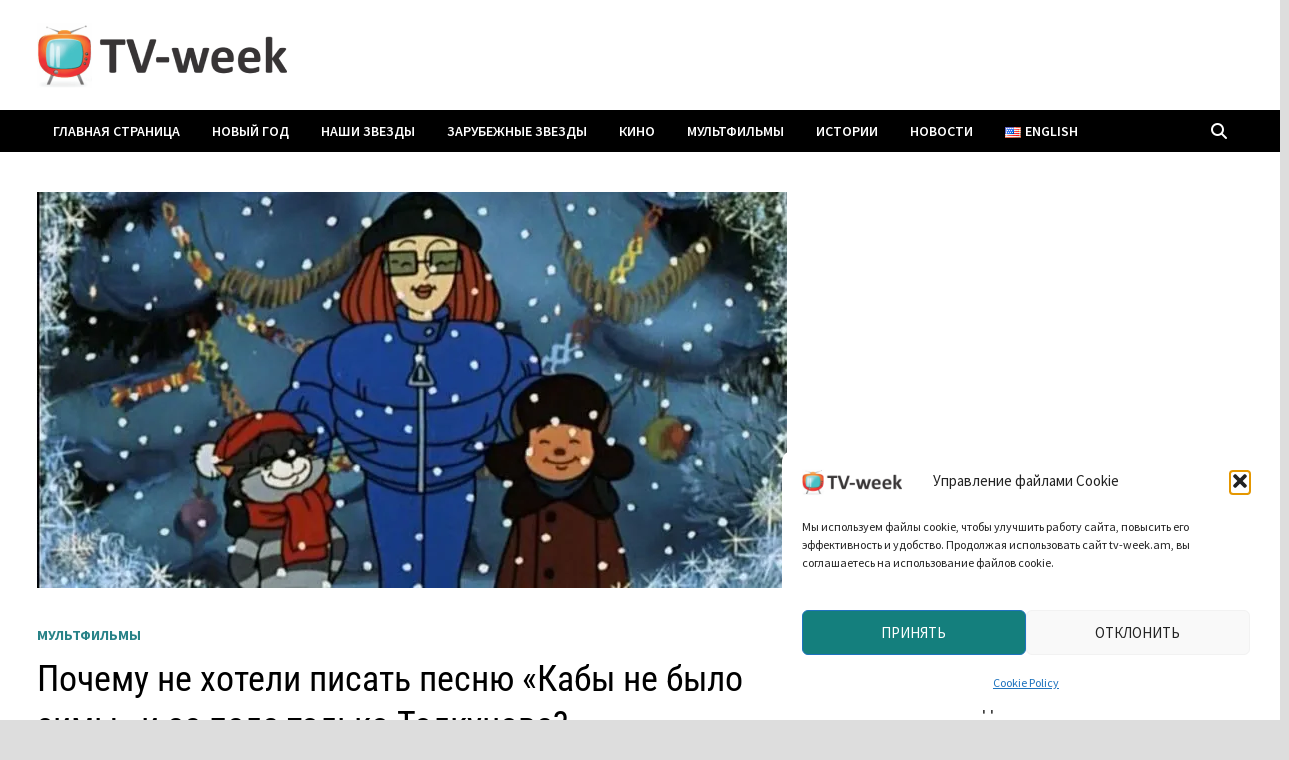

--- FILE ---
content_type: text/html; charset=UTF-8
request_url: https://tv-week.am/pochemu-kompozitory-ne-xoteli-pisat-pesnyu-kaby-ne-bylo-zimy-i-ee-pela-tolko-tolkunova/
body_size: 38351
content:
<!doctype html>
<html lang="ru-RU">
<head>

<meta charset="utf-8"><meta name="viewport" content="width=device-width, initial-scale=1">
<link rel="profile" href="https://gmpg.org/xfn/11">
<meta name='robots' content='index, follow, max-image-preview:large, max-snippet:-1, max-video-preview:-1' />

<title>Почему не хотели писать песню «Кабы не было зимы» и ее пела только Толкунова? - ТВ-неделя</title>
<meta name="description" content="О том, как шла работа над заключительной частью трилогии о Простоквашино. И почему песню «Кабы не было зимы» пела только Толкунова?" />
<link rel="canonical" href="https://tv-week.am/pochemu-kompozitory-ne-xoteli-pisat-pesnyu-kaby-ne-bylo-zimy-i-ee-pela-tolko-tolkunova/" />
<meta property="og:locale" content="ru_RU" />
<meta property="og:type" content="article" />
<meta property="og:title" content="Почему не хотели писать песню «Кабы не было зимы» и ее пела только Толкунова? - ТВ-неделя" />
<meta property="og:description" content="О том, как шла работа над заключительной частью трилогии о Простоквашино. И почему песню «Кабы не было зимы» пела только Толкунова?" />
<meta property="og:url" content="https://tv-week.am/pochemu-kompozitory-ne-xoteli-pisat-pesnyu-kaby-ne-bylo-zimy-i-ee-pela-tolko-tolkunova/" />
<meta property="og:site_name" content="ТВ-неделя" />
<meta property="article:publisher" content="https://www.facebook.com/tv.nedelya" />
<meta property="article:published_time" content="2021-01-03T08:50:29+00:00" />
<meta property="article:modified_time" content="2023-12-27T11:02:12+00:00" />
<meta property="og:image" content="https://tv-week.am/wp-content/uploads/2021/01/prostokvashino1.jpg" />
<meta property="og:image:width" content="750" />
<meta property="og:image:height" content="396" />
<meta property="og:image:type" content="image/jpeg" />
<meta name="author" content="Tv-week" />
<meta name="twitter:card" content="summary_large_image" />
<meta name="twitter:label1" content="Написано автором" />
<meta name="twitter:data1" content="Tv-week" />
<meta name="twitter:label2" content="Примерное время для чтения" />
<meta name="twitter:data2" content="4 минуты" />
<script type="application/ld+json" class="yoast-schema-graph">{"@context":"https://schema.org","@graph":[{"@type":"Article","@id":"https://tv-week.am/pochemu-kompozitory-ne-xoteli-pisat-pesnyu-kaby-ne-bylo-zimy-i-ee-pela-tolko-tolkunova/#article","isPartOf":{"@id":"https://tv-week.am/pochemu-kompozitory-ne-xoteli-pisat-pesnyu-kaby-ne-bylo-zimy-i-ee-pela-tolko-tolkunova/"},"author":{"name":"Tv-week","@id":"https://tv-week.am/#/schema/person/02ca1463a9a0e65d5c4236872fb7accb"},"headline":"Почему не хотели писать песню «Кабы не было зимы» и ее пела только Толкунова?","datePublished":"2021-01-03T08:50:29+00:00","dateModified":"2023-12-27T11:02:12+00:00","mainEntityOfPage":{"@id":"https://tv-week.am/pochemu-kompozitory-ne-xoteli-pisat-pesnyu-kaby-ne-bylo-zimy-i-ee-pela-tolko-tolkunova/"},"wordCount":415,"publisher":{"@id":"https://tv-week.am/#organization"},"image":{"@id":"https://tv-week.am/pochemu-kompozitory-ne-xoteli-pisat-pesnyu-kaby-ne-bylo-zimy-i-ee-pela-tolko-tolkunova/#primaryimage"},"thumbnailUrl":"https://i0.wp.com/tv-week.am/wp-content/uploads/2021/01/prostokvashino1.jpg?fit=750%2C396&ssl=1","keywords":["Интересные новости"],"articleSection":["Мультфильмы"],"inLanguage":"ru-RU"},{"@type":"WebPage","@id":"https://tv-week.am/pochemu-kompozitory-ne-xoteli-pisat-pesnyu-kaby-ne-bylo-zimy-i-ee-pela-tolko-tolkunova/","url":"https://tv-week.am/pochemu-kompozitory-ne-xoteli-pisat-pesnyu-kaby-ne-bylo-zimy-i-ee-pela-tolko-tolkunova/","name":"Почему не хотели писать песню «Кабы не было зимы» и ее пела только Толкунова? - ТВ-неделя","isPartOf":{"@id":"https://tv-week.am/#website"},"primaryImageOfPage":{"@id":"https://tv-week.am/pochemu-kompozitory-ne-xoteli-pisat-pesnyu-kaby-ne-bylo-zimy-i-ee-pela-tolko-tolkunova/#primaryimage"},"image":{"@id":"https://tv-week.am/pochemu-kompozitory-ne-xoteli-pisat-pesnyu-kaby-ne-bylo-zimy-i-ee-pela-tolko-tolkunova/#primaryimage"},"thumbnailUrl":"https://i0.wp.com/tv-week.am/wp-content/uploads/2021/01/prostokvashino1.jpg?fit=750%2C396&ssl=1","datePublished":"2021-01-03T08:50:29+00:00","dateModified":"2023-12-27T11:02:12+00:00","description":"О том, как шла работа над заключительной частью трилогии о Простоквашино. И почему песню «Кабы не было зимы» пела только Толкунова?","breadcrumb":{"@id":"https://tv-week.am/pochemu-kompozitory-ne-xoteli-pisat-pesnyu-kaby-ne-bylo-zimy-i-ee-pela-tolko-tolkunova/#breadcrumb"},"inLanguage":"ru-RU","potentialAction":[{"@type":"ReadAction","target":["https://tv-week.am/pochemu-kompozitory-ne-xoteli-pisat-pesnyu-kaby-ne-bylo-zimy-i-ee-pela-tolko-tolkunova/"]}]},{"@type":"ImageObject","inLanguage":"ru-RU","@id":"https://tv-week.am/pochemu-kompozitory-ne-xoteli-pisat-pesnyu-kaby-ne-bylo-zimy-i-ee-pela-tolko-tolkunova/#primaryimage","url":"https://i0.wp.com/tv-week.am/wp-content/uploads/2021/01/prostokvashino1.jpg?fit=750%2C396&ssl=1","contentUrl":"https://i0.wp.com/tv-week.am/wp-content/uploads/2021/01/prostokvashino1.jpg?fit=750%2C396&ssl=1","width":750,"height":396},{"@type":"BreadcrumbList","@id":"https://tv-week.am/pochemu-kompozitory-ne-xoteli-pisat-pesnyu-kaby-ne-bylo-zimy-i-ee-pela-tolko-tolkunova/#breadcrumb","itemListElement":[{"@type":"ListItem","position":1,"name":"Главная страница","item":"https://tv-week.am/"},{"@type":"ListItem","position":2,"name":"Почему не хотели писать песню «Кабы не было зимы» и ее пела только Толкунова?"}]},{"@type":"WebSite","@id":"https://tv-week.am/#website","url":"https://tv-week.am/","name":"ТВ-неделя","description":"Самое интересное о кино, мультфильмах, актерах и музыкантах","publisher":{"@id":"https://tv-week.am/#organization"},"potentialAction":[{"@type":"SearchAction","target":{"@type":"EntryPoint","urlTemplate":"https://tv-week.am/?s={search_term_string}"},"query-input":{"@type":"PropertyValueSpecification","valueRequired":true,"valueName":"search_term_string"}}],"inLanguage":"ru-RU"},{"@type":"Organization","@id":"https://tv-week.am/#organization","name":"ТВ-неделя","url":"https://tv-week.am/","logo":{"@type":"ImageObject","inLanguage":"ru-RU","@id":"https://tv-week.am/#/schema/logo/image/","url":"https://i0.wp.com/tv-week.am/wp-content/uploads/2025/08/cropped-new-project.png?fit=250%2C80&ssl=1","contentUrl":"https://i0.wp.com/tv-week.am/wp-content/uploads/2025/08/cropped-new-project.png?fit=250%2C80&ssl=1","width":250,"height":80,"caption":"ТВ-неделя"},"image":{"@id":"https://tv-week.am/#/schema/logo/image/"},"sameAs":["https://www.facebook.com/tv.nedelya","https://ok.ru/tvnedelya","https://vk.com/tv.nedelya"]},{"@type":"Person","@id":"https://tv-week.am/#/schema/person/02ca1463a9a0e65d5c4236872fb7accb","name":"Tv-week","sameAs":["https://www.tv-week.am"]}]}</script>

<link rel='dns-prefetch' href='//yastatic.net' />
<link rel='dns-prefetch' href='//www.googletagmanager.com' />
<link rel='dns-prefetch' href='//stats.wp.com' />
<link rel='dns-prefetch' href='//fonts.googleapis.com' />
<link rel='dns-prefetch' href='//pagead2.googlesyndication.com' />
<link rel='preconnect' href='//i0.wp.com' />
<link rel="alternate" type="application/rss+xml" title="ТВ-неделя &raquo; Лента" href="https://tv-week.am/feed/" />
<link rel="alternate" type="application/rss+xml" title="ТВ-неделя &raquo; Лента комментариев" href="https://tv-week.am/comments/feed/" />
<link rel="alternate" title="oEmbed (JSON)" type="application/json+oembed" href="https://tv-week.am/wp-json/oembed/1.0/embed?url=https%3A%2F%2Ftv-week.am%2Fpochemu-kompozitory-ne-xoteli-pisat-pesnyu-kaby-ne-bylo-zimy-i-ee-pela-tolko-tolkunova%2F&#038;lang=ru" />
<link rel="alternate" title="oEmbed (XML)" type="text/xml+oembed" href="https://tv-week.am/wp-json/oembed/1.0/embed?url=https%3A%2F%2Ftv-week.am%2Fpochemu-kompozitory-ne-xoteli-pisat-pesnyu-kaby-ne-bylo-zimy-i-ee-pela-tolko-tolkunova%2F&#038;format=xml&#038;lang=ru" />
<style id="wp-img-auto-sizes-contain-inline-css">img:is([sizes=auto i],[sizes^="auto," i]){contain-intrinsic-size:3000px 1500px}</style>
<style id="wp-emoji-styles-inline-css">img.wp-smiley,img.emoji{display:inline !important;border:none !important;box-shadow:none !important;height:1em !important;width:1em !important;margin:0 0.07em !important;vertical-align:-0.1em !important;background:none !important;padding:0 !important;}</style>
<style id="wp-block-library-inline-css">:root{--wp-block-synced-color:#7a00df;--wp-block-synced-color--rgb:122,0,223;--wp-bound-block-color:var(--wp-block-synced-color);--wp-editor-canvas-background:#ddd;--wp-admin-theme-color:#007cba;--wp-admin-theme-color--rgb:0,124,186;--wp-admin-theme-color-darker-10:#006ba1;--wp-admin-theme-color-darker-10--rgb:0,107,160.5;--wp-admin-theme-color-darker-20:#005a87;--wp-admin-theme-color-darker-20--rgb:0,90,135;--wp-admin-border-width-focus:2px}@media (min-resolution:192dpi){:root{--wp-admin-border-width-focus:1.5px}}.wp-element-button{cursor:pointer}:root .has-very-light-gray-background-color{background-color:#eee}:root .has-very-dark-gray-background-color{background-color:#313131}:root .has-very-light-gray-color{color:#eee}:root .has-very-dark-gray-color{color:#313131}:root .has-vivid-green-cyan-to-vivid-cyan-blue-gradient-background{background:linear-gradient(135deg,#00d084,#0693e3)}:root .has-purple-crush-gradient-background{background:linear-gradient(135deg,#34e2e4,#4721fb 50%,#ab1dfe)}:root .has-hazy-dawn-gradient-background{background:linear-gradient(135deg,#faaca8,#dad0ec)}:root .has-subdued-olive-gradient-background{background:linear-gradient(135deg,#fafae1,#67a671)}:root .has-atomic-cream-gradient-background{background:linear-gradient(135deg,#fdd79a,#004a59)}:root .has-nightshade-gradient-background{background:linear-gradient(135deg,#330968,#31cdcf)}:root .has-midnight-gradient-background{background:linear-gradient(135deg,#020381,#2874fc)}:root{--wp--preset--font-size--normal:16px;--wp--preset--font-size--huge:42px}.has-regular-font-size{font-size:1em}.has-larger-font-size{font-size:2.625em}.has-normal-font-size{font-size:var(--wp--preset--font-size--normal)}.has-huge-font-size{font-size:var(--wp--preset--font-size--huge)}.has-text-align-center{text-align:center}.has-text-align-left{text-align:left}.has-text-align-right{text-align:right}.has-fit-text{white-space:nowrap!important}#end-resizable-editor-section{display:none}.aligncenter{clear:both}.items-justified-left{justify-content:flex-start}.items-justified-center{justify-content:center}.items-justified-right{justify-content:flex-end}.items-justified-space-between{justify-content:space-between}.screen-reader-text{border:0;clip-path:inset(50%);height:1px;margin:-1px;overflow:hidden;padding:0;position:absolute;width:1px;word-wrap:normal!important}.screen-reader-text:focus{background-color:#ddd;clip-path:none;color:#444;display:block;font-size:1em;height:auto;left:5px;line-height:normal;padding:15px 23px 14px;text-decoration:none;top:5px;width:auto;z-index:100000}html :where(.has-border-color){border-style:solid}html :where([style*=border-top-color]){border-top-style:solid}html :where([style*=border-right-color]){border-right-style:solid}html :where([style*=border-bottom-color]){border-bottom-style:solid}html :where([style*=border-left-color]){border-left-style:solid}html :where([style*=border-width]){border-style:solid}html :where([style*=border-top-width]){border-top-style:solid}html :where([style*=border-right-width]){border-right-style:solid}html :where([style*=border-bottom-width]){border-bottom-style:solid}html :where([style*=border-left-width]){border-left-style:solid}html :where(img[class*=wp-image-]){height:auto;max-width:100%}:where(figure){margin:0 0 1em}html :where(.is-position-sticky){--wp-admin--admin-bar--position-offset:var(--wp-admin--admin-bar--height,0px)}@media screen and (max-width:600px){html :where(.is-position-sticky){--wp-admin--admin-bar--position-offset:0px}}</style><style id="global-styles-inline-css">:root{--wp--preset--aspect-ratio--square:1;--wp--preset--aspect-ratio--4-3:4/3;--wp--preset--aspect-ratio--3-4:3/4;--wp--preset--aspect-ratio--3-2:3/2;--wp--preset--aspect-ratio--2-3:2/3;--wp--preset--aspect-ratio--16-9:16/9;--wp--preset--aspect-ratio--9-16:9/16;--wp--preset--color--black:#000000;--wp--preset--color--cyan-bluish-gray:#abb8c3;--wp--preset--color--white:#ffffff;--wp--preset--color--pale-pink:#f78da7;--wp--preset--color--vivid-red:#cf2e2e;--wp--preset--color--luminous-vivid-orange:#ff6900;--wp--preset--color--luminous-vivid-amber:#fcb900;--wp--preset--color--light-green-cyan:#7bdcb5;--wp--preset--color--vivid-green-cyan:#00d084;--wp--preset--color--pale-cyan-blue:#8ed1fc;--wp--preset--color--vivid-cyan-blue:#0693e3;--wp--preset--color--vivid-purple:#9b51e0;--wp--preset--gradient--vivid-cyan-blue-to-vivid-purple:linear-gradient(135deg,rgb(6,147,227) 0%,rgb(155,81,224) 100%);--wp--preset--gradient--light-green-cyan-to-vivid-green-cyan:linear-gradient(135deg,rgb(122,220,180) 0%,rgb(0,208,130) 100%);--wp--preset--gradient--luminous-vivid-amber-to-luminous-vivid-orange:linear-gradient(135deg,rgb(252,185,0) 0%,rgb(255,105,0) 100%);--wp--preset--gradient--luminous-vivid-orange-to-vivid-red:linear-gradient(135deg,rgb(255,105,0) 0%,rgb(207,46,46) 100%);--wp--preset--gradient--very-light-gray-to-cyan-bluish-gray:linear-gradient(135deg,rgb(238,238,238) 0%,rgb(169,184,195) 100%);--wp--preset--gradient--cool-to-warm-spectrum:linear-gradient(135deg,rgb(74,234,220) 0%,rgb(151,120,209) 20%,rgb(207,42,186) 40%,rgb(238,44,130) 60%,rgb(251,105,98) 80%,rgb(254,248,76) 100%);--wp--preset--gradient--blush-light-purple:linear-gradient(135deg,rgb(255,206,236) 0%,rgb(152,150,240) 100%);--wp--preset--gradient--blush-bordeaux:linear-gradient(135deg,rgb(254,205,165) 0%,rgb(254,45,45) 50%,rgb(107,0,62) 100%);--wp--preset--gradient--luminous-dusk:linear-gradient(135deg,rgb(255,203,112) 0%,rgb(199,81,192) 50%,rgb(65,88,208) 100%);--wp--preset--gradient--pale-ocean:linear-gradient(135deg,rgb(255,245,203) 0%,rgb(182,227,212) 50%,rgb(51,167,181) 100%);--wp--preset--gradient--electric-grass:linear-gradient(135deg,rgb(202,248,128) 0%,rgb(113,206,126) 100%);--wp--preset--gradient--midnight:linear-gradient(135deg,rgb(2,3,129) 0%,rgb(40,116,252) 100%);--wp--preset--font-size--small:13px;--wp--preset--font-size--medium:20px;--wp--preset--font-size--large:36px;--wp--preset--font-size--x-large:42px;--wp--preset--spacing--20:0.44rem;--wp--preset--spacing--30:0.67rem;--wp--preset--spacing--40:1rem;--wp--preset--spacing--50:1.5rem;--wp--preset--spacing--60:2.25rem;--wp--preset--spacing--70:3.38rem;--wp--preset--spacing--80:5.06rem;--wp--preset--shadow--natural:6px 6px 9px rgba(0,0,0,0.2);--wp--preset--shadow--deep:12px 12px 50px rgba(0,0,0,0.4);--wp--preset--shadow--sharp:6px 6px 0px rgba(0,0,0,0.2);--wp--preset--shadow--outlined:6px 6px 0px -3px rgb(255,255,255),6px 6px rgb(0,0,0);--wp--preset--shadow--crisp:6px 6px 0px rgb(0,0,0);}:where(.is-layout-flex){gap:0.5em;}:where(.is-layout-grid){gap:0.5em;}body .is-layout-flex{display:flex;}.is-layout-flex{flex-wrap:wrap;align-items:center;}.is-layout-flex > :is(*,div){margin:0;}body .is-layout-grid{display:grid;}.is-layout-grid > :is(*,div){margin:0;}:where(.wp-block-columns.is-layout-flex){gap:2em;}:where(.wp-block-columns.is-layout-grid){gap:2em;}:where(.wp-block-post-template.is-layout-flex){gap:1.25em;}:where(.wp-block-post-template.is-layout-grid){gap:1.25em;}.has-black-color{color:var(--wp--preset--color--black) !important;}.has-cyan-bluish-gray-color{color:var(--wp--preset--color--cyan-bluish-gray) !important;}.has-white-color{color:var(--wp--preset--color--white) !important;}.has-pale-pink-color{color:var(--wp--preset--color--pale-pink) !important;}.has-vivid-red-color{color:var(--wp--preset--color--vivid-red) !important;}.has-luminous-vivid-orange-color{color:var(--wp--preset--color--luminous-vivid-orange) !important;}.has-luminous-vivid-amber-color{color:var(--wp--preset--color--luminous-vivid-amber) !important;}.has-light-green-cyan-color{color:var(--wp--preset--color--light-green-cyan) !important;}.has-vivid-green-cyan-color{color:var(--wp--preset--color--vivid-green-cyan) !important;}.has-pale-cyan-blue-color{color:var(--wp--preset--color--pale-cyan-blue) !important;}.has-vivid-cyan-blue-color{color:var(--wp--preset--color--vivid-cyan-blue) !important;}.has-vivid-purple-color{color:var(--wp--preset--color--vivid-purple) !important;}.has-black-background-color{background-color:var(--wp--preset--color--black) !important;}.has-cyan-bluish-gray-background-color{background-color:var(--wp--preset--color--cyan-bluish-gray) !important;}.has-white-background-color{background-color:var(--wp--preset--color--white) !important;}.has-pale-pink-background-color{background-color:var(--wp--preset--color--pale-pink) !important;}.has-vivid-red-background-color{background-color:var(--wp--preset--color--vivid-red) !important;}.has-luminous-vivid-orange-background-color{background-color:var(--wp--preset--color--luminous-vivid-orange) !important;}.has-luminous-vivid-amber-background-color{background-color:var(--wp--preset--color--luminous-vivid-amber) !important;}.has-light-green-cyan-background-color{background-color:var(--wp--preset--color--light-green-cyan) !important;}.has-vivid-green-cyan-background-color{background-color:var(--wp--preset--color--vivid-green-cyan) !important;}.has-pale-cyan-blue-background-color{background-color:var(--wp--preset--color--pale-cyan-blue) !important;}.has-vivid-cyan-blue-background-color{background-color:var(--wp--preset--color--vivid-cyan-blue) !important;}.has-vivid-purple-background-color{background-color:var(--wp--preset--color--vivid-purple) !important;}.has-black-border-color{border-color:var(--wp--preset--color--black) !important;}.has-cyan-bluish-gray-border-color{border-color:var(--wp--preset--color--cyan-bluish-gray) !important;}.has-white-border-color{border-color:var(--wp--preset--color--white) !important;}.has-pale-pink-border-color{border-color:var(--wp--preset--color--pale-pink) !important;}.has-vivid-red-border-color{border-color:var(--wp--preset--color--vivid-red) !important;}.has-luminous-vivid-orange-border-color{border-color:var(--wp--preset--color--luminous-vivid-orange) !important;}.has-luminous-vivid-amber-border-color{border-color:var(--wp--preset--color--luminous-vivid-amber) !important;}.has-light-green-cyan-border-color{border-color:var(--wp--preset--color--light-green-cyan) !important;}.has-vivid-green-cyan-border-color{border-color:var(--wp--preset--color--vivid-green-cyan) !important;}.has-pale-cyan-blue-border-color{border-color:var(--wp--preset--color--pale-cyan-blue) !important;}.has-vivid-cyan-blue-border-color{border-color:var(--wp--preset--color--vivid-cyan-blue) !important;}.has-vivid-purple-border-color{border-color:var(--wp--preset--color--vivid-purple) !important;}.has-vivid-cyan-blue-to-vivid-purple-gradient-background{background:var(--wp--preset--gradient--vivid-cyan-blue-to-vivid-purple) !important;}.has-light-green-cyan-to-vivid-green-cyan-gradient-background{background:var(--wp--preset--gradient--light-green-cyan-to-vivid-green-cyan) !important;}.has-luminous-vivid-amber-to-luminous-vivid-orange-gradient-background{background:var(--wp--preset--gradient--luminous-vivid-amber-to-luminous-vivid-orange) !important;}.has-luminous-vivid-orange-to-vivid-red-gradient-background{background:var(--wp--preset--gradient--luminous-vivid-orange-to-vivid-red) !important;}.has-very-light-gray-to-cyan-bluish-gray-gradient-background{background:var(--wp--preset--gradient--very-light-gray-to-cyan-bluish-gray) !important;}.has-cool-to-warm-spectrum-gradient-background{background:var(--wp--preset--gradient--cool-to-warm-spectrum) !important;}.has-blush-light-purple-gradient-background{background:var(--wp--preset--gradient--blush-light-purple) !important;}.has-blush-bordeaux-gradient-background{background:var(--wp--preset--gradient--blush-bordeaux) !important;}.has-luminous-dusk-gradient-background{background:var(--wp--preset--gradient--luminous-dusk) !important;}.has-pale-ocean-gradient-background{background:var(--wp--preset--gradient--pale-ocean) !important;}.has-electric-grass-gradient-background{background:var(--wp--preset--gradient--electric-grass) !important;}.has-midnight-gradient-background{background:var(--wp--preset--gradient--midnight) !important;}.has-small-font-size{font-size:var(--wp--preset--font-size--small) !important;}.has-medium-font-size{font-size:var(--wp--preset--font-size--medium) !important;}.has-large-font-size{font-size:var(--wp--preset--font-size--large) !important;}.has-x-large-font-size{font-size:var(--wp--preset--font-size--x-large) !important;}</style>
<style id="classic-theme-styles-inline-css">.wp-block-button__link{color:#fff;background-color:#32373c;border-radius:9999px;box-shadow:none;text-decoration:none;padding:calc(.667em + 2px) calc(1.333em + 2px);font-size:1.125em}.wp-block-file__button{background:#32373c;color:#fff;text-decoration:none}</style>
<style data-phast-original-src="https://tv-week.am/wp-content/plugins/complianz-gdpr/assets/css/cookieblocker.min.css?ver=1766143690" data-phast-params='{"ref":"naoYHv5WWt0"}'>.cmplz-placeholder-parent{height:inherit}@keyframes cmplz-fadein{from{opacity:0}to{opacity:1}}</style>
<style data-phast-original-src="https://tv-week.am/wp-content/themes/bam/assets/fonts/css/all.min.css?ver=6.7.2" data-phast-params='{"ref":"WLPDO-y8gLw"}'>.far,.fas{-moz-osx-font-smoothing:grayscale;-webkit-font-smoothing:antialiased;display:var(--fa-display,inline-block);font-style:normal;font-variant:normal;line-height:1;text-rendering:auto}.far:before,.fas:before{content:var(--fa)}.far,.fas{font-family:"Font Awesome 6 Free"}@keyframes fa-beat{0%,90%{transform:scale(1)}45%{transform:scale(var(--fa-beat-scale,1.25))}}@keyframes fa-bounce{0%{transform:scale(1) translateY(0)}10%{transform:scale(var(--fa-bounce-start-scale-x,1.1),var(--fa-bounce-start-scale-y,.9)) translateY(0)}30%{transform:scale(var(--fa-bounce-jump-scale-x,.9),var(--fa-bounce-jump-scale-y,1.1)) translateY(var(--fa-bounce-height,-.5em))}50%{transform:scale(var(--fa-bounce-land-scale-x,1.05),var(--fa-bounce-land-scale-y,.95)) translateY(0)}57%{transform:scale(1) translateY(var(--fa-bounce-rebound,-.125em))}64%{transform:scale(1) translateY(0)}to{transform:scale(1) translateY(0)}}@keyframes fa-fade{50%{opacity:var(--fa-fade-opacity,.4)}}@keyframes fa-beat-fade{0%,to{opacity:var(--fa-beat-fade-opacity,.4);transform:scale(1)}50%{opacity:1;transform:scale(var(--fa-beat-fade-scale,1.125))}}@keyframes fa-flip{50%{transform:rotate3d(var(--fa-flip-x,0),var(--fa-flip-y,1),var(--fa-flip-z,0),var(--fa-flip-angle,-180deg))}}@keyframes fa-shake{0%{transform:rotate(-15deg)}4%{transform:rotate(15deg)}8%,24%{transform:rotate(-18deg)}12%,28%{transform:rotate(18deg)}16%{transform:rotate(-22deg)}20%{transform:rotate(22deg)}32%{transform:rotate(-12deg)}36%{transform:rotate(12deg)}40%,to{transform:rotate(0deg)}}@keyframes fa-spin{0%{transform:rotate(0deg)}to{transform:rotate(1turn)}}.fa-bars{--fa:"\f0c9"}.fa-clock{--fa:"\f017"}.fa-search{--fa:"\f002"}.fa-times{--fa:"\f00d"}.fa-sr-only,.fa-sr-only-focusable:not(:focus),.sr-only,.sr-only-focusable:not(:focus){position:absolute;width:1px;height:1px;padding:0;margin:-1px;overflow:hidden;clip:rect(0,0,0,0);white-space:nowrap;border-width:0}:host,:root{--fa-style-family-brands:"Font Awesome 6 Brands";--fa-font-brands:normal 400 1em/1 "Font Awesome 6 Brands"}@font-face{font-display:block;font-family:"Font Awesome 6 Brands";font-style:normal;font-weight:400;font-display:block;src:url(https://tv-week.am/wp-content/themes/bam/assets/fonts/css/../webfonts/fa-brands-400.woff2) format("woff2"),url(https://tv-week.am/wp-content/themes/bam/assets/fonts/css/../webfonts/fa-brands-400.ttf) format("truetype")}:host,:root{--fa-font-regular:normal 400 1em/1 "Font Awesome 6 Free"}@font-face{font-display:block;font-family:"Font Awesome 6 Free";font-style:normal;font-weight:400;font-display:block;src:url(https://tv-week.am/wp-content/themes/bam/assets/fonts/css/../webfonts/fa-regular-400.woff2) format("woff2"),url(https://tv-week.am/wp-content/themes/bam/assets/fonts/css/../webfonts/fa-regular-400.ttf) format("truetype")}.far{font-weight:400}:host,:root{--fa-style-family-classic:"Font Awesome 6 Free";--fa-font-solid:normal 900 1em/1 "Font Awesome 6 Free"}@font-face{font-display:block;font-family:"Font Awesome 6 Free";font-style:normal;font-weight:900;font-display:block;src:url(https://tv-week.am/wp-content/themes/bam/assets/fonts/css/../webfonts/fa-solid-900.woff2) format("woff2"),url(https://tv-week.am/wp-content/themes/bam/assets/fonts/css/../webfonts/fa-solid-900.ttf) format("truetype")}.fas{font-weight:900}@font-face{font-display:block;font-family:"Font Awesome 5 Brands";font-display:block;font-weight:400;src:url(https://tv-week.am/wp-content/themes/bam/assets/fonts/css/../webfonts/fa-brands-400.woff2) format("woff2"),url(https://tv-week.am/wp-content/themes/bam/assets/fonts/css/../webfonts/fa-brands-400.ttf) format("truetype")}@font-face{font-display:block;font-family:"Font Awesome 5 Free";font-display:block;font-weight:900;src:url(https://tv-week.am/wp-content/themes/bam/assets/fonts/css/../webfonts/fa-solid-900.woff2) format("woff2"),url(https://tv-week.am/wp-content/themes/bam/assets/fonts/css/../webfonts/fa-solid-900.ttf) format("truetype")}@font-face{font-display:block;font-family:"Font Awesome 5 Free";font-display:block;font-weight:400;src:url(https://tv-week.am/wp-content/themes/bam/assets/fonts/css/../webfonts/fa-regular-400.woff2) format("woff2"),url(https://tv-week.am/wp-content/themes/bam/assets/fonts/css/../webfonts/fa-regular-400.ttf) format("truetype")}@font-face{font-display:swap;font-family:"FontAwesome";font-display:block;src:url(https://tv-week.am/wp-content/themes/bam/assets/fonts/css/../webfonts/fa-solid-900.woff2) format("woff2"),url(https://tv-week.am/wp-content/themes/bam/assets/fonts/css/../webfonts/fa-solid-900.ttf) format("truetype")}@font-face{font-display:swap;font-family:"FontAwesome";font-display:block;src:url(https://tv-week.am/wp-content/themes/bam/assets/fonts/css/../webfonts/fa-brands-400.woff2) format("woff2"),url(https://tv-week.am/wp-content/themes/bam/assets/fonts/css/../webfonts/fa-brands-400.ttf) format("truetype")}@font-face{font-display:swap;font-family:"FontAwesome";font-display:block;src:url(https://tv-week.am/wp-content/themes/bam/assets/fonts/css/../webfonts/fa-regular-400.woff2) format("woff2"),url(https://tv-week.am/wp-content/themes/bam/assets/fonts/css/../webfonts/fa-regular-400.ttf) format("truetype");unicode-range:u+f003,u+f006,u+f014,u+f016-f017,u+f01a-f01b,u+f01d,u+f022,u+f03e,u+f044,u+f046,u+f05c-f05d,u+f06e,u+f070,u+f087-f088,u+f08a,u+f094,u+f096-f097,u+f09d,u+f0a0,u+f0a2,u+f0a4-f0a7,u+f0c5,u+f0c7,u+f0e5-f0e6,u+f0eb,u+f0f6-f0f8,u+f10c,u+f114-f115,u+f118-f11a,u+f11c-f11d,u+f133,u+f147,u+f14e,u+f150-f152,u+f185-f186,u+f18e,u+f190-f192,u+f196,u+f1c1-f1c9,u+f1d9,u+f1db,u+f1e3,u+f1ea,u+f1f7,u+f1f9,u+f20a,u+f247-f248,u+f24a,u+f24d,u+f255-f25b,u+f25d,u+f271-f274,u+f278,u+f27b,u+f28c,u+f28e,u+f29c,u+f2b5,u+f2b7,u+f2ba,u+f2bc,u+f2be,u+f2c0-f2c1,u+f2c3,u+f2d0,u+f2d2,u+f2d4,u+f2dc}@font-face{font-display:swap;font-family:"FontAwesome";font-display:block;src:url(https://tv-week.am/wp-content/themes/bam/assets/fonts/css/../webfonts/fa-v4compatibility.woff2) format("woff2"),url(https://tv-week.am/wp-content/themes/bam/assets/fonts/css/../webfonts/fa-v4compatibility.ttf) format("truetype");unicode-range:u+f041,u+f047,u+f065-f066,u+f07d-f07e,u+f080,u+f08b,u+f08e,u+f090,u+f09a,u+f0ac,u+f0ae,u+f0b2,u+f0d0,u+f0d6,u+f0e4,u+f0ec,u+f10a-f10b,u+f123,u+f13e,u+f148-f149,u+f14c,u+f156,u+f15e,u+f160-f161,u+f163,u+f175-f178,u+f195,u+f1f8,u+f219,u+f27a}</style>
<style data-phast-original-src="https://tv-week.am/wp-content/themes/bam/style.css?ver=1.3.5" data-phast-params='{"ref":"_kqug88Wlbw"}'>html{line-height:1.15;-webkit-text-size-adjust:100%;}body{margin:0;}h1{font-size:2em;margin:0.67em 0;}hr{box-sizing:content-box;height:0;overflow:visible;}pre{font-family:monospace,monospace;font-size:1em;}a{background-color:transparent;}abbr[title]{border-bottom:none;text-decoration:underline;-webkit-text-decoration:underline dotted;text-decoration:underline dotted;}b,strong{font-weight:bolder;}code,kbd,samp{font-family:monospace,monospace;font-size:1em;}small{font-size:80%;}sub,sup{font-size:75%;line-height:0;position:relative;vertical-align:baseline;}sub{bottom:-0.25em;}sup{top:-0.5em;}img{border-style:none;}button,input,optgroup,select,textarea{font-family:inherit;font-size:100%;line-height:1.15;margin:0;}button,input{overflow:visible;}button,select{text-transform:none;}button,[type=button],[type=reset],[type=submit]{-webkit-appearance:button;}button::-moz-focus-inner,[type=button]::-moz-focus-inner,[type=reset]::-moz-focus-inner,[type=submit]::-moz-focus-inner{border-style:none;padding:0;}button:-moz-focusring,[type=button]:-moz-focusring,[type=reset]:-moz-focusring,[type=submit]:-moz-focusring{outline:1px dotted ButtonText;}fieldset{padding:0.35em 0.75em 0.625em;}legend{box-sizing:border-box;color:inherit;display:table;max-width:100%;padding:0;white-space:normal;}progress{vertical-align:baseline;}textarea{overflow:auto;}[type=checkbox],[type=radio]{box-sizing:border-box;padding:0;}[type=number]::-webkit-inner-spin-button,[type=number]::-webkit-outer-spin-button{height:auto;}[type=search]{-webkit-appearance:textfield;outline-offset:-2px;}[type=search]::-webkit-search-decoration{-webkit-appearance:none;}::-webkit-file-upload-button{-webkit-appearance:button;font:inherit;}details{display:block;}summary{display:list-item;}template{display:none;}[hidden]{display:none;}body,button,input,select,optgroup,textarea{color:#404040;font-family:"Source Sans Pro",Graphik,-apple-system,BlinkMacSystemFont,"Segoe UI",Roboto,Oxygen-Sans,Ubuntu,Cantarell,"Helvetica Neue",sans-serif;font-size:18px;font-size:1.125rem;line-height:1.5;}h1,h2,h3,h4,h5,h6{clear:both;font-family:"Roboto Condensed",-apple-system,BlinkMacSystemFont,"Segoe UI",Roboto,Oxygen-Sans,Ubuntu,Cantarell,"Helvetica Neue",sans-serif;font-weight:normal;line-height:1.2;}h1{font-size:36px;font-size:2.25rem;margin:0.67em 0;}h2{font-size:32px;font-size:2rem;margin:0.83em 0;}h3{font-size:28px;font-size:1.75rem;margin:1em 0;}h4{font-size:24px;font-size:1.5rem;margin:1.2em 0;}h5{font-size:20px;font-size:1.25rem;margin:1.3em 0;}h6{font-size:16px;font-size:1rem;margin:1.4em 0;}p{margin:0 0 1.5em;}dfn,cite,em,i{font-style:italic;}blockquote{border-left:4px solid #FF4F4F;margin:30px 0;padding-left:1em;}blockquote p{font-size:20px;font-size:1.25rem;margin-bottom:0;}blockquote cite{margin-top:1em;display:inline-block;}address{margin:0 0 1.5em;}pre{background:#eee;font-family:"Courier 10 Pitch",Courier,monospace;font-size:15px;font-size:0.9375rem;line-height:1.6;margin-bottom:1.6em;max-width:100%;overflow:auto;padding:1.6em;}code,kbd,tt,var{font-family:Monaco,Consolas,"Andale Mono","DejaVu Sans Mono",monospace;font-size:15px;font-size:0.9375rem;}abbr,acronym{border-bottom:1px dotted #666;cursor:help;}mark,ins{background:#fff9c0;text-decoration:none;}big{font-size:125%;}html{box-sizing:border-box;}*,*:before,*:after{box-sizing:inherit;}hr{background-color:#ccc;border:0;height:1px;margin-bottom:1.5em;}a{color:#00aeef;text-decoration:none;}a:visited{color:purple;}a:hover,a:focus,a:active{color:#0076a3;}a:focus{outline:thin dotted;}a:hover,a:active{outline:0;}ul,ol{padding-left:1rem;margin-left:1rem;}ul{list-style:disc;}ol{list-style:decimal;}li > ul,li > ol{margin-bottom:0;margin-left:1.5em;}dt{font-weight:bold;}dd{margin:0 1.5em 1.5em;}img{height:auto;max-width:100%;vertical-align:middle;}figure{margin:2em 0;}table{border-collapse:collapse;margin:0 0 1.5em;width:100%;}table,th,td{border:1px solid #ededed;}th{background:#f8f8f8;padding:8px 15px;text-align:left;}.site-footer table,.site-footer th,.site-footer td{border:1px solid #555;}.site-footer th{background:#222;}td{padding:5px 15px;}button,input[type=button],input[type=reset],input[type=submit]{border:none;border-radius:3px;background:#FF4F4F;color:#ffffff;cursor:pointer;font-size:14px;font-size:0.875rem;font-weight:600;line-height:1;padding:1em 1.5em;text-transform:uppercase;}button:hover,input[type=button]:hover,input[type=reset]:hover,input[type=submit]:hover{background:#222222;}button:active,button:focus,input[type=button]:active,input[type=button]:focus,input[type=reset]:active,input[type=reset]:focus,input[type=submit]:active,input[type=submit]:focus{background:#222222;}input[type=text],input[type=email],input[type=url],input[type=password],input[type=search],input[type=number],input[type=tel],input[type=range],input[type=date],input[type=month],input[type=week],input[type=time],input[type=datetime],input[type=datetime-local],input[type=color],textarea{color:#666;border:1px solid #dddddd;padding:5px;}input[type=text]:focus,input[type=email]:focus,input[type=url]:focus,input[type=password]:focus,input[type=search]:focus,input[type=number]:focus,input[type=tel]:focus,input[type=range]:focus,input[type=date]:focus,input[type=month]:focus,input[type=week]:focus,input[type=time]:focus,input[type=datetime]:focus,input[type=datetime-local]:focus,input[type=color]:focus,textarea:focus{color:#111;}select{border:1px solid #dddddd;}textarea{width:100%;}.bam-search-box-container{display:none;}.bam-search-box-container{background:#fff;border:3px solid #E3E3E3;display:none;padding:5px;position:absolute;right:0;top:50px;width:350px;z-index:999;}.bam-search-box input[type=submit]{border-radius:0;box-shadow:none;border:none;height:40px;line-height:40px;padding:0;text-shadow:none;text-transform:uppercase;width:92px;cursor:pointer;}.bam-search-box input[type=submit]:focus{outline:none;}.bam-search-box input[type=search]{background:#f1f1f1;border:none;float:left;height:40px;margin:0;padding:0 11px;width:242px;border-radius:0;}.bam-search-box input[type=search]:focus{outline:none;}.site-logo-image{float:left;margin-right:10px;}.site-logo-image img{width:auto;}.site-branding-text{float:left;}.site-header.default-style{background-color:#ffffff;}.site-header.default-style #site-header-inner{padding-top:28px;padding-bottom:28px;height:100%;}.site-header.default-style .site-branding{float:left;height:100%;}.site-title{font-family:"Source Sans Pro",-apple-system,BlinkMacSystemFont,"Segoe UI",Roboto,Oxygen-Sans,Ubuntu,Cantarell,"Helvetica Neue",sans-serif;font-size:44px;font-size:2.75rem;font-weight:bold;margin:0;line-height:1.2;}.site-title a{color:#FF4F4F;}.site-title a:hover{color:#000000;}.site-description{font-size:16px;font-size:1rem;margin:0 0 10px;}.main-navigation{font-size:16px;font-size:1rem;}.main-navigation ul{display:none;list-style:none;margin:0;padding-left:0;}.main-navigation ul ul{box-shadow:1px 1px 4px rgba(0,0,0,0.15);float:left;position:absolute;top:100%;left:-999em;z-index:99999;}.main-navigation ul ul ul{left:-999em;top:-10px;}.main-navigation ul ul li:hover > ul{left:100%;}.main-navigation ul ul li a{font-weight:normal;line-height:1.3;text-transform:none;width:200px;}.main-navigation ul li:hover > ul{left:auto;}.main-navigation li{float:left;position:relative;}.main-navigation li a{display:block;text-transform:uppercase;text-decoration:none;font-weight:600;}.site-header.default-style .main-navigation{clear:both;display:block;float:left;width:100%;background:#141414;}.site-header.default-style .main-navigation ul li a{color:#ffffff;line-height:50px;padding:0 16px;}.site-header.default-style .main-navigation ul li a:hover{color:#FF4F4F;}.site-header.default-style .main-navigation ul ul{padding:10px;background:#333333;}.site-header.default-style .main-navigation ul ul li a{color:#eeeeee;padding-top:10px;padding-bottom:10px;line-height:1.3;}.site-header.default-style .main-navigation ul ul li a:hover{color:#ffffff;background:#FF4F4F;}.site-header.default-style .main-navigation #site-navigation-inner.align-left #primary-menu{float:left;}.site-header.default-style .main-navigation #site-navigation-inner.show-search ul{margin-right:40px;}#site-navigation-inner{position:relative;}.mobile-dropdown{clear:both;}.mobile-navigation{display:none;background:#333333;}.mobile-navigation ul{list-style:none;margin:0;padding:30px;}.mobile-navigation ul li{position:relative;border-bottom:1px solid #222222;}.mobile-navigation ul li a{display:block;width:100%;line-height:45px;color:#ffffff;font-size:16px;font-size:1rem;text-transform:uppercase;}.mobile-navigation ul ul{display:none;padding:0 0 0 20px;border-top:1px solid #222222;}.menu-toggle{cursor:pointer;border:none;background:transparent;line-height:50px;border-radius:0;padding:0 10px;color:#ffffff;display:block;font-size:16px;font-size:1rem;}.menu-toggle i.fas{margin-right:10px;}@media screen and (min-width:959px){.mobile-dropdown,.menu-toggle{display:none;}.main-navigation ul{display:block;}}.site-main .post-navigation{margin:0 0 60px;overflow:hidden;}.post-navigation .nav-previous{float:left;width:50%;}.post-navigation .nav-next{float:right;text-align:right;width:50%;}.post-navigation .nav-previous .meta-nav,.post-navigation .nav-next .meta-nav{font-size:16px;font-size:1rem;font-weight:600;text-transform:uppercase;color:#bdbdbd;}.post-navigation .nav-previous .post-title,.post-navigation .nav-next .post-title{color:#000000;font-size:20px;font-size:1.25rem;font-weight:600;}.post-navigation .nav-previous .post-title:hover,.post-navigation .nav-next .post-title:hover{color:#FF4F4F;}.site-header.default-style .bam-search-button-icon{line-height:50px;}.site-header.default-style .bam-search-box-container{top:50px;}.bam-search-button-icon{position:absolute;top:0;right:0;padding:0 16px;color:#ffffff;cursor:pointer;}.bam-search-box-container{display:none;position:absolute;right:0;}.screen-reader-text{border:0;clip:rect(1px,1px,1px,1px);-webkit-clip-path:inset(50%);clip-path:inset(50%);height:1px;margin:-1px;overflow:hidden;padding:0;position:absolute !important;width:1px;word-wrap:normal !important;}.screen-reader-text:focus{background-color:#f1f1f1;border-radius:3px;box-shadow:0 0 2px 2px rgba(0,0,0,0.6);clip:auto !important;-webkit-clip-path:none;clip-path:none;color:#21759b;display:block;font-size:14px;font-size:0.875rem;font-weight:bold;height:auto;left:5px;line-height:normal;padding:15px 23px 14px;text-decoration:none;top:5px;width:auto;z-index:100000;}#content[tabindex="-1"]:focus{outline:0;}.aligncenter{clear:both;display:block;margin-left:auto;margin-right:auto;}.entry-content:before,.entry-content:after,.site-header:before,.site-header:after,.site-content:before,.site-content:after,.site-footer:before,.site-footer:after{content:"";display:table;table-layout:fixed;}.entry-content:after,.site-header:after,.site-content:after,.site-footer:after{clear:both;}.clearfix:after{content:"";display:block;visibility:hidden;clear:both;zoom:1;height:0;}.widget{margin:0 0 60px;}.widget select{max-width:100%;}.widget a{color:#000000;}.widget a:hover{color:#ff4f4f;}.widget ul{list-style:none;margin:0;padding:0;}.widget ul li{padding:5px 0;}.widget ul li a{color:#404040;}.widget ul li a:hover{color:#FF4F4F;}.widget-title{color:#000000;font-size:21px;font-size:1.3125rem;font-weight:bold;text-transform:uppercase;line-height:1.3;border-bottom:1px solid #dddddd;margin:0 0 15px;padding-bottom:3px;}.footer-widget-area{background:#222222;overflow:hidden;}.footer-widget-area .widget{color:#dddddd;margin:50px 0;}.footer-widget-area .widget a{color:#eeeeee;}.footer-widget-area .widget a:hover{color:#FF4F4F;}.footer-widget-area .widget-title{color:#eeeeee;border-bottom:none;}@media (min-width:768px){.footer-widget-area-inner{margin:0 -20px;}.th-columns-1 .col{width:100%;padding:0 20px;}}.search-form{display:block;position:relative;margin:0;padding:0;overflow:hidden;width:100%;}.search-form .search-field{display:block;margin:0;height:45px;padding:10px 90px 10px 10px;box-sizing:border-box;-webkit-appearance:none;border-radius:3px;width:100%;}.search-form label{display:block;}.search-form .search-field::-moz-placeholder{color:#aaa;}.search-form .search-field::placeholder{color:#aaa;}.search-form .search-submit{height:45px;position:absolute;top:0;right:0;border:none;padding:10px 20px;cursor:pointer;}.search-form .search-submit:hover{background:#222;}.bms-thumb{float:left;margin-right:15px;position:relative;}.bms-thumb img{max-width:120px;vertical-align:top;}@media (min-width:768px) and (max-width:992px){.bms-thumb img{max-width:100%;}}@media (min-width:768px) and (max-width:992px){.bms-thumb{width:30%;margin-right:12px;}}.bms-details{overflow:hidden;}.bms-title{font-size:18px;font-size:1.125rem;margin:0 0 8px;-ms-word-wrap:break-word;word-wrap:break-word;line-height:1.27;}.bms-title a{color:#000000;}.bms-title a:hover{color:#ff4f4f;}.bms-post{margin-bottom:30px;}#bam-tags a{display:block;float:left;padding:4px 10px;font-weight:normal;background:#ff4f4f;color:#ffffff;margin:0 1px 1px 0;font-size:14px;}#bam-tags a:hover{background:#222222;}.widget_sidebar_posts .widget-title{margin-bottom:25px;}body{background:#ffffff;}body.boxed-layout{background:#dddddd;}body.boxed-layout #page{max-width:1400px;margin:0 auto;background:#ffffff;}body.boxed-layout .container{width:auto;max-width:94.286%;}.container{margin:0 auto;width:1320px;max-width:94%;}@media (min-width:768px){#primary{width:72%;float:left;padding-right:20px;}#secondary{width:28%;float:right;padding-left:20px;}}.site-content{padding:40px 0;}.single-post .post{margin-bottom:50px;}.updated:not(.published){display:none;}.bam-show-updated .entry-header .updated:not(.published){display:inline-block;}.entry-content{margin:2em 0 0;line-height:1.7;word-wrap:break-word;-ms-word-wrap:break-word;}.grid-style.th-grid-2 .bam-entry:nth-of-type(2n){margin-left:4.3010752688%;float:right;}@media (max-width:767px){.grid-style.th-grid-2 .bam-entry:nth-of-type(2n){margin-left:0;}}.entry-title{word-wrap:break-word;-ms-word-wrap:break-word;}.related-post-meta,.entry-meta{font-size:14px;font-size:0.875rem;color:#999999;}.related-post-meta a,.entry-meta a{color:#999999;}.related-post-meta a:hover,.entry-meta a:hover{color:#FF4F4F;}.related-post-meta i.far,.entry-meta i.far{margin-right:6px;}.cat-links{color:#cccccc;font-size:14px;font-size:0.875rem;font-weight:bold;text-transform:uppercase;}.cat-links a{color:#FF4F4F;}.cat-links a:hover{color:#404040;}.posted-on{margin-right:1em;display:inline-block;}.single .entry-title{color:#000000;font-size:36px;font-size:2.25rem;margin:0 0 10px;line-height:1.3;}.single .post-thumbnail{margin-bottom:30px;}.single .category-list{margin:0 0 8px;}.single .entry-header{margin-bottom:30px;}.bam-related-posts .related-post{margin-bottom:35px;}@media (min-width:768px){.bam-related-posts .related-post{width:33.3333%;padding:0 15px;float:left;}.bam-related-posts .related-post:nth-child(3n+1){clear:both;}}.bam-related-posts .related-post-title{word-wrap:break-word;-ms-word-wrap:break-word;}@media (min-width:768px){.related-posts-wrap{margin:0 -15px;}}.related-section-title{color:#000000;font-size:22px;font-size:1.375rem;text-transform:uppercase;margin:0 0 35px;}.related-post-thumbnail img{margin-bottom:20px;}.related-post-title{margin:0 0 8px;font-size:20px;font-size:1.25rem;line-height:1.25;}.related-post-title a{color:#000000;}.related-post-title a:hover{color:#FF4F4F;}.screen-reader-text{clip:rect(1px,1px,1px,1px);height:1px;overflow:hidden;position:absolute !important;width:1px;word-wrap:normal !important;}@media (max-width:480px){.comment-form input[type=text],.comment-form input[type=email],.comment-form input[type=url]{width:100%;}}.wp-block-quote[style*="text-align:right"],.wp-block-quote[style*="text-align:right"]{border-right:4px solid #FF4F4F;}div#infinite-handle{text-align:center;}.site-info{background:#000000;color:#dddddd;font-size:16px;font-size:1rem;padding:20px 0;}.site-info a{color:#eeeeee;}.site-info a:hover{color:#FF4F4F;}embed,iframe,object{max-width:100%;}.custom-logo-link{display:inline-block;}.wp-caption img[class*=wp-image-]{display:block;margin-left:auto;margin-right:auto;}</style>
<link media="all" data-phast-ie-fallback-url="https://fonts.googleapis.com/css?family=Source+Sans+Pro%3A100%2C200%2C300%2C400%2C500%2C600%2C700%2C800%2C900%2C100i%2C200i%2C300i%2C400i%2C500i%2C600i%2C700i%2C800i%2C900i%7CRoboto+Condensed%3A100%2C200%2C300%2C400%2C500%2C600%2C700%2C800%2C900%2C100i%2C200i%2C300i%2C400i%2C500i%2C600i%2C700i%2C800i%2C900i%26subset%3Dlatin" rel="stylesheet" href="https://tv-week.am/wp-content/plugins/phastpress/phast.php/c2VydmljZT1jc3Mmc3JjPWh0dHBzJTNBJTJGJTJGZm9udHMuZ29vZ2xlYXBpcy5jb20lMkZjc3MlM0ZmYW1pbHklM0RTb3VyY2UlMkJTYW5zJTJCUHJvJTI1M0ExMDAlMjUyQzIwMCUyNTJDMzAwJTI1MkM0MDAlMjUyQzUwMCUyNTJDNj/[base64]/[base64].q.js">
<script data-phast-original-type="text/javascript" type="text/phast" async src="//yastatic.net/share2/share.js" id="yshare-share-js"></script>


<script data-phast-no-defer type="text/javascript" src="https://www.googletagmanager.com/gtag/js?id=G-0GHJLJ2S63" id="google_gtagjs-js" async></script>
<script data-phast-no-defer type="text/javascript" id="google_gtagjs-js-after">window.dataLayer=window.dataLayer||[];function gtag(){dataLayer.push(arguments);}
gtag("set","linker",{"domains":["tv-week.am"]});gtag("js",new Date());gtag("set","developer_id.dZTNiMT",true);gtag("config","G-0GHJLJ2S63");</script>
<link rel="https://api.w.org/" href="https://tv-week.am/wp-json/" /><link rel="alternate" title="JSON" type="application/json" href="https://tv-week.am/wp-json/wp/v2/posts/1477" /><link rel="EditURI" type="application/rsd+xml" title="RSD" href="https://tv-week.am/xmlrpc.php?rsd" />
<meta name="generator" content="WordPress 6.9" />
<link rel='shortlink' href='https://tv-week.am/?p=1477' />
<style>.ya-share2__link{border:none!important;box-shadow:none!important;}.ya-share2__container{display:inline-block;}.ya-share2__list{padding:0!important;margin:0!important;}.ya-share2__item{padding:0!important;background:none!important;}.ya-share2__container_size_m .ya-share2__item{margin:0px 12px 12px 0!important;}.ya-share2__container_size_m .ya-share2__icon{height:40px!important;width:40px!important;background-size:40px 40px!important;}.ya-share2__container_size_m .ya-share2__counter,.ya-share2__icon_more:before,.ya-share2__container_size_m .ya-share2__title{font-size:16px!important;line-height:40px!important;}.ya-share2__container_size_m .ya-share2__popup_direction_bottom{top:44px!important;}</style>
<meta name="generator" content="Site Kit by Google 1.170.0" /><script type="text/javascript" data-phast-no-defer="">console.log("%cOptimized with %cPhastPress%c %s\nhttps:\/\/wordpress.org\/plugins\/phastpress\/","font-family:helvetica,sans-serif","font-family:helvetica,sans-serif;font-weight:bold","font-family:helvetica,sans-serif","3.8")</script>
<style>img#wpstats{display:none}</style>
<style>.cmplz-hidden{display:none !important;}</style><script data-phast-original-type="text/javascript" type="text/phast" src="https://sdk.adlook.tech/inventory/core.js" async></script>
<script type="text/phast">(function UTCoreInitialization(){if(window.UTInventoryCore){new window.UTInventoryCore({type:"sticky",host:411,content:false,width:400,height:225,playMode:"autoplay",align:"right",verticalAlign:"bottom",openTo:"open-creativeView",infinity:true,infinityTimer:1,mobile:{align:"center",verticalAlign:"bottom",},});return;}
setTimeout(UTCoreInitialization,100);})();</script>

<meta name="google-adsense-platform-account" content="ca-host-pub-2644536267352236">
<meta name="google-adsense-platform-domain" content="sitekit.withgoogle.com">

<style>.site-title,.site-description{position:absolute;clip:rect(1px,1px,1px,1px);display:none;}</style>

<script data-phast-original-type="text/javascript" type="text/phast" async="async" src="https://pagead2.googlesyndication.com/pagead/js/adsbygoogle.js?client=ca-pub-8546496299283628&amp;host=ca-host-pub-2644536267352236" crossorigin="anonymous"></script>

<link rel="icon" href="https://i0.wp.com/tv-week.am/wp-content/uploads/2025/08/cropped-tvweek-logo-transparent.png?fit=32%2C32&#038;ssl=1" sizes="32x32" />
<link rel="icon" href="https://i0.wp.com/tv-week.am/wp-content/uploads/2025/08/cropped-tvweek-logo-transparent.png?fit=192%2C192&#038;ssl=1" sizes="192x192" />
<link rel="apple-touch-icon" href="https://i0.wp.com/tv-week.am/wp-content/uploads/2025/08/cropped-tvweek-logo-transparent.png?fit=180%2C180&#038;ssl=1" />
<meta name="msapplication-TileImage" content="https://i0.wp.com/tv-week.am/wp-content/uploads/2025/08/cropped-tvweek-logo-transparent.png?fit=270%2C270&#038;ssl=1" />
<style id="theme-custom-css">@media ( min-width:768px ){#primary{width:67%;}}@media ( min-width:768px ){#secondary{width:31%;}}blockquote{border-left:4px solid #288287;}button,input[type="button"],input[type="reset"],input[type="submit"]{background:#288287;}.wp-block-search .wp-block-search__button{background:#288287;}.bam-readmore{background:#288287;}.site-title a,.site-description{color:#288287;}.site-header.default-style .main-navigation ul li a:hover{color:#288287;}.site-header.default-style .main-navigation ul ul li a:hover{background:#288287;}.site-header.default-style .main-navigation .current_page_item > a,.site-header.default-style .main-navigation .current-menu-item > a,.site-header.default-style .main-navigation .current_page_ancestor > a,.site-header.default-style .main-navigation .current-menu-ancestor > a{color:#288287;}.site-header.horizontal-style .main-navigation ul li a:hover{color:#288287;}.site-header.horizontal-style .main-navigation ul ul li a:hover{background:#288287;}.site-header.horizontal-style .main-navigation .current_page_item > a,.site-header.horizontal-style .main-navigation .current-menu-item > a,.site-header.horizontal-style .main-navigation .current_page_ancestor > a,.site-header.horizontal-style .main-navigation .current-menu-ancestor > a{color:#288287;}.posts-navigation .nav-previous a:hover,.posts-navigation .nav-next a:hover{color:#288287;}.post-navigation .nav-previous .post-title:hover,.post-navigation .nav-next .post-title:hover{color:#288287;}.pagination .page-numbers.current{background:#288287;border:1px solid #288287;color:#ffffff;}.pagination a.page-numbers:hover{background:#288287;border:1px solid #288287;}.widget a:hover,.widget ul li a:hover{color:#288287;}li.bm-tab.th-ui-state-active a{border-bottom:1px solid #288287;}.footer-widget-area .widget a:hover{color:#288287;}.bms-title a:hover{color:#288287;}.bam-entry .entry-title a:hover{color:#288287;}.related-post-meta a:hover,.entry-meta a:hover{color:#288287;}.related-post-meta .byline a:hover,.entry-meta .byline a:hover{color:#288287;}.cat-links a{color:#288287;}.tags-links a:hover{background:#288287;}.related-post-title a:hover{color:#288287;}.author-posts-link:hover{color:#288287;}.comment-author a{color:#288287;}.comment-metadata a:hover,.comment-metadata a:focus,.pingback .comment-edit-link:hover,.pingback .comment-edit-link:focus{color:#288287;}.comment-reply-link:hover,.comment-reply-link:focus{background:#288287;}.comment-notes a:hover,.comment-awaiting-moderation a:hover,.logged-in-as a:hover,.form-allowed-tags a:hover{color:#288287;}.required{color:#288287;}.comment-reply-title small a:before{color:#288287;}.wp-block-quote{border-left:4px solid #288287;}.wp-block-quote[style*="text-align:right"],.wp-block-quote[style*="text-align:right"]{border-right:4px solid #288287;}.site-info a:hover{color:#288287;}#bam-tags a,.widget_tag_cloud .tagcloud a{background:#288287;}.page-content a,.entry-content a{color:#1c726d;}.page-content a:hover,.entry-content a:hover{color:#079683;}body.boxed-layout.custom-background,body.boxed-layout{background-color:#dddddd;}body.boxed-layout.custom-background.separate-containers,body.boxed-layout.separate-containers{background-color:#dddddd;}body.wide-layout.custom-background.separate-containers,body.wide-layout.separate-containers{background-color:#eeeeee;}.site-header.default-style .main-navigation ul li a,.site-header.default-style .bam-search-button-icon,.site-header.default-style .menu-toggle{line-height:42px;}.site-header.default-style .main-navigation ul ul li a{line-height:1.3;}.site-header.default-style .bam-search-box-container{top:42px}.site-header.default-style .main-navigation{background:#000000;}.site-header.default-style .main-navigation ul li a:hover{color:#2ad6b9;}.site-header.default-style .main-navigation .current_page_item > a,.site-header.default-style .main-navigation .current-menu-item > a,.site-header.default-style .main-navigation .current_page_ancestor > a,.site-header.default-style .main-navigation .current-menu-ancestor > a{color:#2ad6b9;}.site-header.default-style .main-navigation ul ul{background-color:#ffffff;}.site-header.default-style .main-navigation ul ul li a{color:#000000;}.site-header.default-style #site-header-inner{padding-top:15px;}.site-header.default-style #site-header-inner{padding-bottom:15px;}body,button,input,select,optgroup,textarea{font-size:20px;}.site-title,.site-header.horizontal-style .site-title{font-family:Verdana,Geneva,sans-serif;font-style:normal;font-size:30px;line-height:1.3;}.main-navigation li a{font-style:normal;font-size:14px;}.site-info{color:#019b9b;}.site-info a{color:#7a7a7a;}</style>
</head>
<body data-cmplz=1 class="wp-singular post-template-default single single-post postid-1477 single-format-standard wp-custom-logo wp-embed-responsive wp-theme-bam boxed-layout right-sidebar one-container">
<div id="page" class="site">
<a class="skip-link screen-reader-text" href="#content">Перейти к содержимому</a>
<header id="masthead" class="site-header default-style">
<div id="site-header-inner" class="clearfix container left-logo">
<div class="site-branding">
<div class="site-branding-inner">
<div class="site-logo-image"><a href="https://tv-week.am/" class="custom-logo-link" rel="home"><img loading="lazy" width="250" height="80" src="https://i0.wp.com/tv-week.am/wp-content/uploads/2025/08/cropped-new-project.png?fit=250%2C80&amp;ssl=1" class="custom-logo" alt="ТВ-неделя" decoding="async" /></a></div>
<div class="site-branding-text">
<p class="site-title"><a href="https://tv-week.am/" rel="home">ТВ-неделя</a></p>
<p class="site-description">Самое интересное о кино, мультфильмах, актерах и музыкантах</p>
</div>
</div>
</div>
</div>
<nav id="site-navigation" class="main-navigation">
<div id="site-navigation-inner" class="container align-left show-search">
<div class="menu-osnovnoe-container"><ul id="primary-menu" class="menu"><li id="menu-item-115" class="menu-item menu-item-type-custom menu-item-object-custom menu-item-home menu-item-115"><a href="https://tv-week.am/">Главная страница</a></li>
<li id="menu-item-14453" class="menu-item menu-item-type-taxonomy menu-item-object-category menu-item-14453"><a href="https://tv-week.am/category/noviy-god/">Новый год</a></li>
<li id="menu-item-111" class="menu-item menu-item-type-taxonomy menu-item-object-category menu-item-111"><a href="https://tv-week.am/category/popular/">Наши звезды</a></li>
<li id="menu-item-1782" class="menu-item menu-item-type-taxonomy menu-item-object-category menu-item-1782"><a href="https://tv-week.am/category/zarubezhnye-zvezdy/">Зарубежные звезды</a></li>
<li id="menu-item-1783" class="menu-item menu-item-type-taxonomy menu-item-object-category menu-item-1783"><a href="https://tv-week.am/category/kino/">Кино</a></li>
<li id="menu-item-1784" class="menu-item menu-item-type-taxonomy menu-item-object-category current-post-ancestor current-menu-parent current-post-parent menu-item-1784"><a href="https://tv-week.am/category/multfilm/">Мультфильмы</a></li>
<li id="menu-item-114" class="menu-item menu-item-type-taxonomy menu-item-object-category menu-item-114"><a href="https://tv-week.am/category/stories/">Истории</a></li>
<li id="menu-item-112" class="menu-item menu-item-type-taxonomy menu-item-object-category menu-item-112"><a href="https://tv-week.am/category/novosti/">Новости</a></li>
<li id="menu-item-16804-en" class="lang-item lang-item-154 lang-item-en no-translation lang-item-first menu-item menu-item-type-custom menu-item-object-custom menu-item-16804-en"><a href="https://tv-week.am/en/" hreflang="en-US" lang="en-US"><img loading="lazy" src="[data-uri]" alt width="16" height="11" style="width: 16px; height: 11px;" /><span style="margin-left:0.3em;">English</span></a></li>
</ul></div><div class="bam-search-button-icon">
<i class="fas fa-search" aria-hidden="true"></i>
</div>
<div class="bam-search-box-container">
<div class="bam-search-box">
<form role="search" method="get" class="search-form" action="https://tv-week.am/">
<label>
<span class="screen-reader-text">Найти:</span>
<input type="search" class="search-field" placeholder="Поиск&hellip;" value="" name="s" />
</label>
<input type="submit" class="search-submit" value="Поиск" />
</form> </div>
</div>
<button class="menu-toggle" aria-controls="primary-menu" aria-expanded="false" data-toggle-target=".mobile-navigation"><i class="fas fa-bars"></i>Меню</button>
</div>
</nav>
<div class="mobile-dropdown">
<nav class="mobile-navigation">
<div class="menu-osnovnoe-container"><ul id="primary-menu-mobile" class="menu"><li class="menu-item menu-item-type-custom menu-item-object-custom menu-item-home menu-item-115"><a href="https://tv-week.am/">Главная страница</a></li>
<li class="menu-item menu-item-type-taxonomy menu-item-object-category menu-item-14453"><a href="https://tv-week.am/category/noviy-god/">Новый год</a></li>
<li class="menu-item menu-item-type-taxonomy menu-item-object-category menu-item-111"><a href="https://tv-week.am/category/popular/">Наши звезды</a></li>
<li class="menu-item menu-item-type-taxonomy menu-item-object-category menu-item-1782"><a href="https://tv-week.am/category/zarubezhnye-zvezdy/">Зарубежные звезды</a></li>
<li class="menu-item menu-item-type-taxonomy menu-item-object-category menu-item-1783"><a href="https://tv-week.am/category/kino/">Кино</a></li>
<li class="menu-item menu-item-type-taxonomy menu-item-object-category current-post-ancestor current-menu-parent current-post-parent menu-item-1784"><a href="https://tv-week.am/category/multfilm/">Мультфильмы</a></li>
<li class="menu-item menu-item-type-taxonomy menu-item-object-category menu-item-114"><a href="https://tv-week.am/category/stories/">Истории</a></li>
<li class="menu-item menu-item-type-taxonomy menu-item-object-category menu-item-112"><a href="https://tv-week.am/category/novosti/">Новости</a></li>
<li class="lang-item lang-item-154 lang-item-en no-translation lang-item-first menu-item menu-item-type-custom menu-item-object-custom menu-item-16804-en"><a href="https://tv-week.am/en/" hreflang="en-US" lang="en-US"><img loading="lazy" src="[data-uri]" alt width="16" height="11" style="width: 16px; height: 11px;" /><span style="margin-left:0.3em;">English</span></a></li>
</ul></div> </nav>
</div>
</header>
<div id="content" class="site-content">
<div class="container">
<div id="primary" class="content-area">
<main id="main" class="site-main">
<article id="post-1477" class="bam-single-post post-1477 post type-post status-publish format-standard has-post-thumbnail hentry category-multfilm tag-interesnye-novosti">
<div class="post-thumbnail">
<img loading="lazy" width="750" height="396" src="https://i0.wp.com/tv-week.am/wp-content/uploads/2021/01/prostokvashino1.jpg?resize=750%2C396&amp;ssl=1" class="attachment-bam-large size-bam-large wp-post-image" alt decoding="async" fetchpriority="high" srcset="https://i0.wp.com/tv-week.am/wp-content/uploads/2021/01/prostokvashino1.jpg?w=750&amp;ssl=1 750w, https://i0.wp.com/tv-week.am/wp-content/uploads/2021/01/prostokvashino1.jpg?resize=300%2C158&amp;ssl=1 300w" sizes="(max-width: 750px) 100vw, 750px" /> </div>
<div class="category-list">
<span class="cat-links"><a href="https://tv-week.am/category/multfilm/" rel="category tag">Мультфильмы</a></span> </div>
<header class="entry-header">
<h1 class="entry-title">Почему не хотели писать песню «Кабы не было зимы» и ее пела только Толкунова?</h1> <div class="entry-meta">
</div>
</header>
<div class="entry-content">
<div class="ya-share2" data-services="odnoklassniki,moimir,vkontakte,facebook,telegram,twitter,whatsapp,viber," data-limit="8" data-popup-direction="bottom" data-popup-position="inner" data-copy="last" data-size="m" data-direction="horizontal" data-lang="ru" data-access-token:facebook="" data-url="https://tv-week.am/pochemu-kompozitory-ne-xoteli-pisat-pesnyu-kaby-ne-bylo-zimy-i-ee-pela-tolko-tolkunova/" data-image="https://i0.wp.com/tv-week.am/wp-content/uploads/2021/01/prostokvashino1.jpg?fit=750%2C396&#038;ssl=1" ></div>
<p><em>Первая серия трилогии «Трое из Простоквашино» вышла в 1978 году, а вторая «Каникулы в Простоквашино» два года спустя. Они были созданы по мотивам повести «Дядя Федор, пес и кот» Эдуарда Успенского. А в 1984 году писатель с художниками-мультипликаторами работали над третьей частью приключений мальчика и его замечательных друзей. Для серии «Зима в Простоквашино» сценарий писался специально.</em></p>
<p><img loading="lazy" data-recalc-dims="1" decoding="async" class="aligncenter size-full wp-image-1479" src="https://i0.wp.com/tv-week.am/wp-content/uploads/2021/01/prostokvashino.jpg?resize=710%2C355&amp;ssl=1" alt width="710" height="355" srcset="https://i0.wp.com/tv-week.am/wp-content/uploads/2021/01/prostokvashino.jpg?w=710&amp;ssl=1 710w, https://i0.wp.com/tv-week.am/wp-content/uploads/2021/01/prostokvashino.jpg?resize=300%2C150&amp;ssl=1 300w" sizes="(max-width: 710px) 100vw, 710px" /></p>
<p>По сюжету Дядя Федор с папой решили встретить Новый год в Простоквашино и заодно проведать своих друзей – Матроскина с Шариком. Успенскому хотелось создать праздничную новогоднюю атмосферу с елкой и песнями.</p>
<p>Над композицией Матроскина авторы особенно не мучились, она получилась легко и быстро. А вот с последней песней ничего не получалось. Ее планировали давать в титрах, и это осложняло задачу Успенскому. У него не было никаких идей. Не легче было и композитору Евгению Крылатову. Пока не было текста, он не мог работать над музыкой.</p>
<p><img loading="lazy" data-recalc-dims="1" decoding="async" class="aligncenter size-full wp-image-1482" src="https://i0.wp.com/tv-week.am/wp-content/uploads/2021/01/prostokvashino3.jpg?resize=710%2C355&amp;ssl=1" alt width="710" height="355" srcset="https://i0.wp.com/tv-week.am/wp-content/uploads/2021/01/prostokvashino3.jpg?w=710&amp;ssl=1 710w, https://i0.wp.com/tv-week.am/wp-content/uploads/2021/01/prostokvashino3.jpg?resize=300%2C150&amp;ssl=1 300w" sizes="(max-width: 710px) 100vw, 710px" /></p>
<p style="text-align: center;"><em>Евгений Крылатов и Эдуард Успенский</em></p>
<p>По словам Крылатова, он ведомый человек и для него крайне необходимо исходить из слов. Если текст не очень интересный, то  и написать песню не получается. Кроме этого для него важна и личность автора.</p>
<p>И тогда Крылатов с Успенским вспомнили об их коллеге и  друге Юрии Энтине и обратились к нему. Поэта не слишком осчастливило предложению сочинить текст для песни, которая будет звучать в конце мультфильма, поскольку титры уже никто не смотрит. Единственное, что вдохновляло Энтина – близкие друзья и новогодняя тематика.</p>
<p><img data-recalc-dims="1" loading="lazy" decoding="async" class="aligncenter size-full wp-image-1483" src="https://i0.wp.com/tv-week.am/wp-content/uploads/2021/01/entin.jpg?resize=710%2C399&#038;ssl=1" alt="" width="710" height="399" srcset="https://i0.wp.com/tv-week.am/wp-content/uploads/2021/01/entin.jpg?w=710&amp;ssl=1 710w, https://i0.wp.com/tv-week.am/wp-content/uploads/2021/01/entin.jpg?resize=300%2C169&amp;ssl=1 300w" sizes="auto, (max-width: 710px) 100vw, 710px" /></p>
<p style="text-align: center;"><em>Юрий Энтин</em></p>
<p>Поэт как-то рассказывал, что не любил и никогда не отмечал свой день рождения и даже 7 ноября. А вот Новый год он просто обожал. После выхода «Зимы в Простоквашино» люди также полюбили эту серию, как и первые две. Но Юрия Энтина премьера мультфильма расстроила и разочаровала.</p>
<p>По его словам,  поместились всего два первых куплета. Когда Валентина Толкунова начала петь эту композицию, Энтин поделился с ней про свои те два куплета, которые не вошли в песню, и она стала исполнять песню полностью. Поэт спросил у нее, не против ли она будет, если эту песню будут исполнять и другие, на что Толкунова ответила: «Я уничтожу всех, кто будет петь эту песню и подам в суд». Все побаивались, потому что она правда звонила и запрещала.</p>
<p><img data-recalc-dims="1" loading="lazy" decoding="async" class="aligncenter size-full wp-image-1489" src="https://i0.wp.com/tv-week.am/wp-content/uploads/2021/01/tolkunova2.jpg?resize=700%2C464&#038;ssl=1" alt="" width="700" height="464" srcset="https://i0.wp.com/tv-week.am/wp-content/uploads/2021/01/tolkunova2.jpg?w=700&amp;ssl=1 700w, https://i0.wp.com/tv-week.am/wp-content/uploads/2021/01/tolkunova2.jpg?resize=300%2C199&amp;ssl=1 300w" sizes="auto, (max-width: 700px) 100vw, 700px" /></p>
<p style="text-align: center;"><em>Валентина Толкунова</em></p>
<p>Спустя много лет певица согласилась записать эту композицию вместе с Николаем Басковым. Много лет эта песня звучит на каждом новогоднем концерте. Как известно, в 2018 году вышел новый сериал про Простоквашино. Поменялся род деятельности главных героев, все стало другим, но песня осталась та же. Просто исполняют ее теперь Юлия Меньшова, Гарик Сукачёв и Иван Охлобыстин.</p>
</div>
<footer class="entry-footer">
</footer>
</article>
<nav class="navigation post-navigation" aria-label="Записи">
<h2 class="screen-reader-text">Навигация по записям</h2>
<div class="nav-links"><div class="nav-previous"><a href="https://tv-week.am/kak-spustya-22-goda-zhivut-artisty-iz-francuzskogo-myuzikla-notr-dam-de-pari/" rel="prev"><span class="meta-nav" aria-hidden="true">Предыдущая запись</span> <span class="screen-reader-text">Предыдущая запись:</span> <br/><span class="post-title">Как спустя 22 года живут артисты из французского мюзикла «Нотр-Дам де Пари»</span></a></div><div class="nav-next"><a href="https://tv-week.am/mstislav-rostropovich-i-galina-vishnevskaya-lyubov-dlinoyu-v-zhizn/" rel="next"><span class="meta-nav" aria-hidden="true">Следующая запись</span> <span class="screen-reader-text">Следующая запись:</span> <br/><span class="post-title">Мстислав Ростропович и Галина Вишневская: любовь длиною в жизнь</span></a></div></div>
</nav>
<div class="bam-related-posts clearfix">
<h3 class="related-section-title">Вам также может понравиться</h3>
<div class="related-posts-wrap">
<div class="related-post">
<div class="related-post-thumbnail">
<a href="https://tv-week.am/13-velichajshix-animacionnyx-filmov-disneya/">
<img width="445" height="265" src="https://i0.wp.com/tv-week.am/wp-content/uploads/2023/10/disney100.jpg?resize=445%2C265&amp;ssl=1" class="attachment-bam-thumb size-bam-thumb wp-post-image" alt="" decoding="async" loading="lazy" /> </a>
</div>
<h3 class="related-post-title">
<a href="https://tv-week.am/13-velichajshix-animacionnyx-filmov-disneya/" rel="bookmark" title="13 величайших анимационных фильмов Диснея">
13 величайших анимационных фильмов Диснея </a>
</h3>
<div class="related-post-meta"><span class="posted-on"><i class="far fa-clock"></i><a href="https://tv-week.am/13-velichajshix-animacionnyx-filmov-disneya/" rel="bookmark"><time class="entry-date published sm-hu" datetime="2023-10-16T16:48:08+04:00">16.10.2023</time><time class="updated" datetime="2023-10-16T16:55:29+04:00">16.10.2023</time></a></span></div>
</div>
<div class="related-post">
<div class="related-post-thumbnail">
<a href="https://tv-week.am/rasskazhi-snegurochka-kakie-slova-prishlos-vyrezat-i-pochemu/">
<img width="445" height="265" src="https://i0.wp.com/tv-week.am/wp-content/uploads/2021/01/nupogodi3.jpg?resize=445%2C265&amp;ssl=1" class="attachment-bam-thumb size-bam-thumb wp-post-image" alt="" decoding="async" loading="lazy" /> </a>
</div>
<h3 class="related-post-title">
<a href="https://tv-week.am/rasskazhi-snegurochka-kakie-slova-prishlos-vyrezat-i-pochemu/" rel="bookmark" title="«Расскажи, Снегурочка»: Какие слова пришлось вырезать и почему?">
«Расскажи, Снегурочка»: Какие слова пришлось вырезать и почему? </a>
</h3>
<div class="related-post-meta"><span class="posted-on"><i class="far fa-clock"></i><a href="https://tv-week.am/rasskazhi-snegurochka-kakie-slova-prishlos-vyrezat-i-pochemu/" rel="bookmark"><time class="entry-date published sm-hu" datetime="2021-01-08T23:01:18+04:00">08.01.2021</time><time class="updated" datetime="2021-01-15T16:30:47+04:00">15.01.2021</time></a></span></div>
</div>
<div class="related-post">
<div class="related-post-thumbnail">
<a href="https://tv-week.am/za-kadrom-uvlekatelnogo-animacionnogo-filma-ratatuj/">
<img width="445" height="265" src="https://i0.wp.com/tv-week.am/wp-content/uploads/2025/03/ratatuy.jpg?resize=445%2C265&amp;ssl=1" class="attachment-bam-thumb size-bam-thumb wp-post-image" alt="" decoding="async" loading="lazy" /> </a>
</div>
<h3 class="related-post-title">
<a href="https://tv-week.am/za-kadrom-uvlekatelnogo-animacionnogo-filma-ratatuj/" rel="bookmark" title="За кадром увлекательного анимационного фильма «Рататуй»">
За кадром увлекательного анимационного фильма «Рататуй» </a>
</h3>
<div class="related-post-meta"><span class="posted-on"><i class="far fa-clock"></i><a href="https://tv-week.am/za-kadrom-uvlekatelnogo-animacionnogo-filma-ratatuj/" rel="bookmark"><time class="entry-date published updated" datetime="2025-03-13T16:07:19+04:00">13.03.2025</time></a></span></div>
</div>
</div>
</div>
</main>
</div>
<aside id="secondary" class="widget-area">
<section id="custom_html-7" class="widget_text widget widget_custom_html"><div class="textwidget custom-html-widget"><div id="adlk-embed-1" style="min-height: 225px; min-width: 400px"></div>
</div></section><section id="categories-2" class="widget widget_categories"><h4 class="widget-title">Рубрики</h4>
<ul>
<li class="cat-item cat-item-21"><a href="https://tv-week.am/category/zarubezhnye-zvezdy/">Зарубежные звезды</a>
</li>
<li class="cat-item cat-item-3"><a href="https://tv-week.am/category/stories/">Истории</a>
</li>
<li class="cat-item cat-item-22"><a href="https://tv-week.am/category/kino/">Кино</a>
</li>
<li class="cat-item cat-item-23"><a href="https://tv-week.am/category/multfilm/">Мультфильмы</a>
</li>
<li class="cat-item cat-item-2"><a href="https://tv-week.am/category/popular/">Наши звезды</a>
</li>
<li class="cat-item cat-item-9"><a href="https://tv-week.am/category/novosti/">Новости</a>
</li>
<li class="cat-item cat-item-25"><a href="https://tv-week.am/category/noviy-god/">Новый год</a>
</li>
</ul>
</section><section id="sidebar_posts-6" class="widget widget_sidebar_posts"> <div class="bam-category-posts">
<h4 class="widget-title">Российские звезды</h4>
<div class="bms-post clearfix">
<div class="bms-thumb">
<a href="https://tv-week.am/andrej-rublev-kartina-razrushivshaja-druzhbu-vasilija-livanova/" rel="bookmark" title="«Андрей Рублев»: картина, разрушившая дружбу Василия Ливанова">
<img width="120" height="85" src="https://i0.wp.com/tv-week.am/wp-content/uploads/2026/01/andrei-rublev-livanov.jpg?resize=120%2C85&amp;ssl=1" class="attachment-bam-small size-bam-small wp-post-image" alt="" decoding="async" loading="lazy" srcset="https://i0.wp.com/tv-week.am/wp-content/uploads/2026/01/andrei-rublev-livanov.jpg?resize=120%2C85&amp;ssl=1 120w, https://i0.wp.com/tv-week.am/wp-content/uploads/2026/01/andrei-rublev-livanov.jpg?zoom=2&amp;resize=120%2C85&amp;ssl=1 240w, https://i0.wp.com/tv-week.am/wp-content/uploads/2026/01/andrei-rublev-livanov.jpg?zoom=3&amp;resize=120%2C85&amp;ssl=1 360w" sizes="auto, (max-width: 120px) 100vw, 120px" /> </a>
</div>
<div class="bms-details">
<h3 class="bms-title"><a href="https://tv-week.am/andrej-rublev-kartina-razrushivshaja-druzhbu-vasilija-livanova/" rel="bookmark">«Андрей Рублев»: картина, разрушившая дружбу Василия Ливанова</a></h3> <div class="entry-meta"><span class="posted-on"><i class="far fa-clock"></i><a href="https://tv-week.am/andrej-rublev-kartina-razrushivshaja-druzhbu-vasilija-livanova/" rel="bookmark"><time class="entry-date published updated" datetime="2026-01-16T15:42:35+04:00">16.01.2026</time></a></span></div>
</div>
</div>
<div class="bms-post clearfix">
<div class="bms-thumb">
<a href="https://tv-week.am/zvezda-snezhnoj-korolevy-kak-slozhilas-sudba-vjacheslava-cjupy/" rel="bookmark" title="Звезда «Снежной королевы»: как сложилась судьба Вячеслава Цюпы">
<img width="120" height="85" src="https://i0.wp.com/tv-week.am/wp-content/uploads/2025/12/snezhnaya-koroleva.jpg?resize=120%2C85&amp;ssl=1" class="attachment-bam-small size-bam-small wp-post-image" alt="" decoding="async" loading="lazy" srcset="https://i0.wp.com/tv-week.am/wp-content/uploads/2025/12/snezhnaya-koroleva.jpg?resize=120%2C85&amp;ssl=1 120w, https://i0.wp.com/tv-week.am/wp-content/uploads/2025/12/snezhnaya-koroleva.jpg?zoom=2&amp;resize=120%2C85&amp;ssl=1 240w, https://i0.wp.com/tv-week.am/wp-content/uploads/2025/12/snezhnaya-koroleva.jpg?zoom=3&amp;resize=120%2C85&amp;ssl=1 360w" sizes="auto, (max-width: 120px) 100vw, 120px" /> </a>
</div>
<div class="bms-details">
<h3 class="bms-title"><a href="https://tv-week.am/zvezda-snezhnoj-korolevy-kak-slozhilas-sudba-vjacheslava-cjupy/" rel="bookmark">Звезда «Снежной королевы»: как сложилась судьба Вячеслава Цюпы</a></h3> <div class="entry-meta"><span class="posted-on"><i class="far fa-clock"></i><a href="https://tv-week.am/zvezda-snezhnoj-korolevy-kak-slozhilas-sudba-vjacheslava-cjupy/" rel="bookmark"><time class="entry-date published updated" datetime="2025-12-15T15:16:36+04:00">15.12.2025</time></a></span></div>
</div>
</div>
<div class="bms-post clearfix">
<div class="bms-thumb">
<a href="https://tv-week.am/mihail-zharov-istorija-cheloveka-s-ogromnym-obajaniem/" rel="bookmark" title="Михаил Жаров: история человека с огромным обаянием">
<img width="120" height="85" src="https://i0.wp.com/tv-week.am/wp-content/uploads/2025/12/m-zharov2.jpg?resize=120%2C85&amp;ssl=1" class="attachment-bam-small size-bam-small wp-post-image" alt="" decoding="async" loading="lazy" srcset="https://i0.wp.com/tv-week.am/wp-content/uploads/2025/12/m-zharov2.jpg?resize=120%2C85&amp;ssl=1 120w, https://i0.wp.com/tv-week.am/wp-content/uploads/2025/12/m-zharov2.jpg?zoom=2&amp;resize=120%2C85&amp;ssl=1 240w, https://i0.wp.com/tv-week.am/wp-content/uploads/2025/12/m-zharov2.jpg?zoom=3&amp;resize=120%2C85&amp;ssl=1 360w" sizes="auto, (max-width: 120px) 100vw, 120px" /> </a>
</div>
<div class="bms-details">
<h3 class="bms-title"><a href="https://tv-week.am/mihail-zharov-istorija-cheloveka-s-ogromnym-obajaniem/" rel="bookmark">Михаил Жаров: история человека с огромным обаянием</a></h3> <div class="entry-meta"><span class="posted-on"><i class="far fa-clock"></i><a href="https://tv-week.am/mihail-zharov-istorija-cheloveka-s-ogromnym-obajaniem/" rel="bookmark"><time class="entry-date published updated" datetime="2025-12-01T14:42:40+04:00">01.12.2025</time></a></span></div>
</div>
</div>
</div>
</section><section id="custom_html-4" class="widget_text widget widget_custom_html"><h4 class="widget-title">Давайте дружить!</h4><div class="textwidget custom-html-widget"><div id="ok_group_widget"></div>
<script type="text/phast">!function(d,id,did,st){var js=d.createElement("script");js.src="https://connect.ok.ru/connect.js";js.onload=js.onreadystatechange=function(){if(!this.readyState||this.readyState=="loaded"||this.readyState=="complete"){if(!this.executed){this.executed=true;setTimeout(function(){OK.CONNECT.insertGroupWidget(id,did,st);},0);}}};d.documentElement.appendChild(js);}(document,"ok_group_widget","60576867287265",'{"width":360,"height":250}');</script></div></section><section id="sidebar_posts-8" class="widget widget_sidebar_posts"> <div class="bam-category-posts">
<h4 class="widget-title">Последние статьи о кино</h4>
<div class="bms-post clearfix">
<div class="bms-thumb">
<a href="https://tv-week.am/kak-snimali-legendarnuju-scenu-depiljacii-v-sorokaletnem-devstvennike/" rel="bookmark" title="Как снимали легендарную сцену депиляции в «Сорокалетнем девственнике»">
<img width="120" height="85" src="https://i0.wp.com/tv-week.am/wp-content/uploads/2026/01/40letniy-devstvennik.jpg?resize=120%2C85&amp;ssl=1" class="attachment-bam-small size-bam-small wp-post-image" alt="" decoding="async" loading="lazy" srcset="https://i0.wp.com/tv-week.am/wp-content/uploads/2026/01/40letniy-devstvennik.jpg?resize=120%2C85&amp;ssl=1 120w, https://i0.wp.com/tv-week.am/wp-content/uploads/2026/01/40letniy-devstvennik.jpg?zoom=2&amp;resize=120%2C85&amp;ssl=1 240w, https://i0.wp.com/tv-week.am/wp-content/uploads/2026/01/40letniy-devstvennik.jpg?zoom=3&amp;resize=120%2C85&amp;ssl=1 360w" sizes="auto, (max-width: 120px) 100vw, 120px" /> </a>
</div>
<div class="bms-details">
<h3 class="bms-title"><a href="https://tv-week.am/kak-snimali-legendarnuju-scenu-depiljacii-v-sorokaletnem-devstvennike/" rel="bookmark">Как снимали легендарную сцену депиляции в «Сорокалетнем девственнике»</a></h3> <div class="entry-meta"><span class="posted-on"><i class="far fa-clock"></i><a href="https://tv-week.am/kak-snimali-legendarnuju-scenu-depiljacii-v-sorokaletnem-devstvennike/" rel="bookmark"><time class="entry-date published updated" datetime="2026-01-20T14:27:57+04:00">20.01.2026</time></a></span></div>
</div>
</div>
<div class="bms-post clearfix">
<div class="bms-thumb">
<a href="https://tv-week.am/legendy-oseni-pochemu-zamenili-brjeda-pitta-v-finale/" rel="bookmark" title="«Легенды осени»: почему заменили Брэда Питта в финале?">
<img width="120" height="85" src="https://i0.wp.com/tv-week.am/wp-content/uploads/2026/01/legendy-oseni.jpg?resize=120%2C85&amp;ssl=1" class="attachment-bam-small size-bam-small wp-post-image" alt="" decoding="async" loading="lazy" srcset="https://i0.wp.com/tv-week.am/wp-content/uploads/2026/01/legendy-oseni.jpg?resize=120%2C85&amp;ssl=1 120w, https://i0.wp.com/tv-week.am/wp-content/uploads/2026/01/legendy-oseni.jpg?zoom=2&amp;resize=120%2C85&amp;ssl=1 240w, https://i0.wp.com/tv-week.am/wp-content/uploads/2026/01/legendy-oseni.jpg?zoom=3&amp;resize=120%2C85&amp;ssl=1 360w" sizes="auto, (max-width: 120px) 100vw, 120px" /> </a>
</div>
<div class="bms-details">
<h3 class="bms-title"><a href="https://tv-week.am/legendy-oseni-pochemu-zamenili-brjeda-pitta-v-finale/" rel="bookmark">«Легенды осени»: почему заменили Брэда Питта в финале?</a></h3> <div class="entry-meta"><span class="posted-on"><i class="far fa-clock"></i><a href="https://tv-week.am/legendy-oseni-pochemu-zamenili-brjeda-pitta-v-finale/" rel="bookmark"><time class="entry-date published updated" datetime="2026-01-19T15:53:48+04:00">19.01.2026</time></a></span></div>
</div>
</div>
<div class="bms-post clearfix">
<div class="bms-thumb">
<a href="https://tv-week.am/andrej-rublev-kartina-razrushivshaja-druzhbu-vasilija-livanova/" rel="bookmark" title="«Андрей Рублев»: картина, разрушившая дружбу Василия Ливанова">
<img width="120" height="85" src="https://i0.wp.com/tv-week.am/wp-content/uploads/2026/01/andrei-rublev-livanov.jpg?resize=120%2C85&amp;ssl=1" class="attachment-bam-small size-bam-small wp-post-image" alt="" decoding="async" loading="lazy" srcset="https://i0.wp.com/tv-week.am/wp-content/uploads/2026/01/andrei-rublev-livanov.jpg?resize=120%2C85&amp;ssl=1 120w, https://i0.wp.com/tv-week.am/wp-content/uploads/2026/01/andrei-rublev-livanov.jpg?zoom=2&amp;resize=120%2C85&amp;ssl=1 240w, https://i0.wp.com/tv-week.am/wp-content/uploads/2026/01/andrei-rublev-livanov.jpg?zoom=3&amp;resize=120%2C85&amp;ssl=1 360w" sizes="auto, (max-width: 120px) 100vw, 120px" /> </a>
</div>
<div class="bms-details">
<h3 class="bms-title"><a href="https://tv-week.am/andrej-rublev-kartina-razrushivshaja-druzhbu-vasilija-livanova/" rel="bookmark">«Андрей Рублев»: картина, разрушившая дружбу Василия Ливанова</a></h3> <div class="entry-meta"><span class="posted-on"><i class="far fa-clock"></i><a href="https://tv-week.am/andrej-rublev-kartina-razrushivshaja-druzhbu-vasilija-livanova/" rel="bookmark"><time class="entry-date published updated" datetime="2026-01-16T15:42:35+04:00">16.01.2026</time></a></span></div>
</div>
</div>
</div>
</section><section id="custom_html-6" class="widget_text widget widget_custom_html"><div class="textwidget custom-html-widget"><div class="cmplz-placeholder-parent"><iframe data-placeholder-image="https://tv-week.am/wp-content/plugins/phastpress/phast.php/c2Vyd/[base64].q.jpg" loading="lazy" data-category="marketing" data-service="facebook" class="cmplz-placeholder-element cmplz-iframe cmplz-iframe-styles cmplz-no-video " data-cmplz-target="src" data-src-cmplz="https://www.facebook.com/plugins/page.php?href=https%3A%2F%2Fwww.facebook.com%2Ftv.nedelya%2F&amp;tabs&amp;width=340&amp;height=300&amp;small_header=false&amp;adapt_container_width=true&amp;hide_cover=false&amp;show_facepile=true&amp;appId" src="about:blank" width="340" height="300" style="border:none;overflow:hidden" scrolling="no" frameborder="0" allowfullscreen="true" allow="autoplay; clipboard-write; encrypted-media; picture-in-picture; web-share"></iframe></div></div></section>
</aside>
</div>
</div>
<footer id="colophon" class="site-footer">
<div class="footer-widget-area clearfix th-columns-1">
<div class="container">
<div class="footer-widget-area-inner">
<div class="col column-1">
<section id="nav_menu-3" class="widget widget_nav_menu"><div class="menu-dopolnitelnoe-menyu-container"><ul id="menu-dopolnitelnoe-menyu" class="menu"><li id="menu-item-12600" class="menu-item menu-item-type-post_type menu-item-object-page menu-item-12600"><a href="https://tv-week.am/cookie-policy-eu/">Cookie Policy (EU)</a></li>
<li id="menu-item-13293" class="menu-item menu-item-type-post_type menu-item-object-page menu-item-privacy-policy menu-item-13293"><a rel="privacy-policy" href="https://tv-week.am/privacy-policy/">Политика Конфиденциальности</a></li>
</ul></div></section> </div>
</div>
</div>
</div>
<div class="site-info clearfix">
<div class="container">
<div class="copyright-container">
Запрещено использование материалов TV-неделя без согласования с редакцией. При использовании материалов прямая текстовая ссылка на TV-week.am — обязательна.
Работает на <a href="https://wordpress.org" target="_blank">WordPress</a> и <a href="https://themezhut.com/themes/bam/" target="_blank">Bam</a>. </div>
</div>
</div>
</footer>
</div>
<script type="speculationrules">{"prefetch":[{"source":"document","where":{"and":[{"href_matches":"/*"},{"not":{"href_matches":["/wp-*.php","/wp-admin/*","/wp-content/uploads/*","/wp-content/*","/wp-content/plugins/*","/wp-content/themes/bam/*","/*\\?(.+)"]}},{"not":{"selector_matches":"a[rel~=\"nofollow\"]"}},{"not":{"selector_matches":".no-prefetch, .no-prefetch a"}}]},"eagerness":"conservative"}]}</script>

<div id="cmplz-cookiebanner-container"><div class="cmplz-cookiebanner cmplz-hidden banner-1 upravlenie-fajlami-cookie optin cmplz-bottom-right cmplz-categories-type-no" aria-modal="true" data-nosnippet="true" role="dialog" aria-live="polite" aria-labelledby="cmplz-header-1-optin" aria-describedby="cmplz-message-1-optin">
<div class="cmplz-header">
<div class="cmplz-logo"><a href="https://tv-week.am/" class="custom-logo-link" rel="home"><img loading="lazy" width="250" height="80" src="https://i0.wp.com/tv-week.am/wp-content/uploads/2025/08/cropped-new-project.png?fit=250%2C80&amp;ssl=1" class="custom-logo" alt="ТВ-неделя" decoding="async" /></a></div>
<div class="cmplz-title" id="cmplz-header-1-optin">Управление файлами Cookie</div>
<div class="cmplz-close" tabindex="0" role="button" aria-label="Закрыть окно">
<svg aria-hidden="true" focusable="false" data-prefix="fas" data-icon="times" class="svg-inline--fa fa-times fa-w-11" role="img" xmlns="http://www.w3.org/2000/svg" viewBox="0 0 352 512"><path fill="currentColor" d="M242.72 256l100.07-100.07c12.28-12.28 12.28-32.19 0-44.48l-22.24-22.24c-12.28-12.28-32.19-12.28-44.48 0L176 189.28 75.93 89.21c-12.28-12.28-32.19-12.28-44.48 0L9.21 111.45c-12.28 12.28-12.28 32.19 0 44.48L109.28 256 9.21 356.07c-12.28 12.28-12.28 32.19 0 44.48l22.24 22.24c12.28 12.28 32.2 12.28 44.48 0L176 322.72l100.07 100.07c12.28 12.28 32.2 12.28 44.48 0l22.24-22.24c12.28-12.28 12.28-32.19 0-44.48L242.72 256z"></path></svg>
</div>
</div>
<div class="cmplz-divider cmplz-divider-header"></div>
<div class="cmplz-body">
<div class="cmplz-message" id="cmplz-message-1-optin"><p>Мы используем файлы cookie, чтобы улучшить работу сайта, повысить его эффективность и удобство. Продолжая использовать сайт tv-week.am, вы соглашаетесь на использование файлов cookie.</p></div>

<div class="cmplz-categories">
<details class="cmplz-category cmplz-functional" >
<summary>
<span class="cmplz-category-header">
<span class="cmplz-category-title">Functional</span>
<span class='cmplz-always-active'>
<span class="cmplz-banner-checkbox">
<input type="checkbox"
										   id="cmplz-functional-optin"
										   data-category="cmplz_functional"
										   class="cmplz-consent-checkbox cmplz-functional"
										   size="40"
										   value="1"/>
<label class="cmplz-label" for="cmplz-functional-optin"><span class="screen-reader-text">Functional</span></label>
</span>
Always active </span>
<span class="cmplz-icon cmplz-open">
<svg xmlns="http://www.w3.org/2000/svg" viewBox="0 0 448 512"  height="18" ><path d="M224 416c-8.188 0-16.38-3.125-22.62-9.375l-192-192c-12.5-12.5-12.5-32.75 0-45.25s32.75-12.5 45.25 0L224 338.8l169.4-169.4c12.5-12.5 32.75-12.5 45.25 0s12.5 32.75 0 45.25l-192 192C240.4 412.9 232.2 416 224 416z"/></svg>
</span>
</span>
</summary>
<div class="cmplz-description">
<span class="cmplz-description-functional">The technical storage or access is strictly necessary for the legitimate purpose of enabling the use of a specific service explicitly requested by the subscriber or user, or for the sole purpose of carrying out the transmission of a communication over an electronic communications network.</span>
</div>
</details>
<details class="cmplz-category cmplz-preferences" >
<summary>
<span class="cmplz-category-header">
<span class="cmplz-category-title">Preferences</span>
<span class="cmplz-banner-checkbox">
<input type="checkbox"
									   id="cmplz-preferences-optin"
									   data-category="cmplz_preferences"
									   class="cmplz-consent-checkbox cmplz-preferences"
									   size="40"
									   value="1"/>
<label class="cmplz-label" for="cmplz-preferences-optin"><span class="screen-reader-text">Preferences</span></label>
</span>
<span class="cmplz-icon cmplz-open">
<svg xmlns="http://www.w3.org/2000/svg" viewBox="0 0 448 512"  height="18" ><path d="M224 416c-8.188 0-16.38-3.125-22.62-9.375l-192-192c-12.5-12.5-12.5-32.75 0-45.25s32.75-12.5 45.25 0L224 338.8l169.4-169.4c12.5-12.5 32.75-12.5 45.25 0s12.5 32.75 0 45.25l-192 192C240.4 412.9 232.2 416 224 416z"/></svg>
</span>
</span>
</summary>
<div class="cmplz-description">
<span class="cmplz-description-preferences">The technical storage or access is necessary for the legitimate purpose of storing preferences that are not requested by the subscriber or user.</span>
</div>
</details>
<details class="cmplz-category cmplz-statistics" >
<summary>
<span class="cmplz-category-header">
<span class="cmplz-category-title">Statistics</span>
<span class="cmplz-banner-checkbox">
<input type="checkbox"
									   id="cmplz-statistics-optin"
									   data-category="cmplz_statistics"
									   class="cmplz-consent-checkbox cmplz-statistics"
									   size="40"
									   value="1"/>
<label class="cmplz-label" for="cmplz-statistics-optin"><span class="screen-reader-text">Statistics</span></label>
</span>
<span class="cmplz-icon cmplz-open">
<svg xmlns="http://www.w3.org/2000/svg" viewBox="0 0 448 512"  height="18" ><path d="M224 416c-8.188 0-16.38-3.125-22.62-9.375l-192-192c-12.5-12.5-12.5-32.75 0-45.25s32.75-12.5 45.25 0L224 338.8l169.4-169.4c12.5-12.5 32.75-12.5 45.25 0s12.5 32.75 0 45.25l-192 192C240.4 412.9 232.2 416 224 416z"/></svg>
</span>
</span>
</summary>
<div class="cmplz-description">
<span class="cmplz-description-statistics">The technical storage or access that is used exclusively for statistical purposes.</span>
<span class="cmplz-description-statistics-anonymous">The technical storage or access that is used exclusively for anonymous statistical purposes. Without a subpoena, voluntary compliance on the part of your Internet Service Provider, or additional records from a third party, information stored or retrieved for this purpose alone cannot usually be used to identify you.</span>
</div>
</details>
<details class="cmplz-category cmplz-marketing" >
<summary>
<span class="cmplz-category-header">
<span class="cmplz-category-title">Marketing</span>
<span class="cmplz-banner-checkbox">
<input type="checkbox"
									   id="cmplz-marketing-optin"
									   data-category="cmplz_marketing"
									   class="cmplz-consent-checkbox cmplz-marketing"
									   size="40"
									   value="1"/>
<label class="cmplz-label" for="cmplz-marketing-optin"><span class="screen-reader-text">Marketing</span></label>
</span>
<span class="cmplz-icon cmplz-open">
<svg xmlns="http://www.w3.org/2000/svg" viewBox="0 0 448 512"  height="18" ><path d="M224 416c-8.188 0-16.38-3.125-22.62-9.375l-192-192c-12.5-12.5-12.5-32.75 0-45.25s32.75-12.5 45.25 0L224 338.8l169.4-169.4c12.5-12.5 32.75-12.5 45.25 0s12.5 32.75 0 45.25l-192 192C240.4 412.9 232.2 416 224 416z"/></svg>
</span>
</span>
</summary>
<div class="cmplz-description">
<span class="cmplz-description-marketing">The technical storage or access is required to create user profiles to send advertising, or to track the user on a website or across several websites for similar marketing purposes.</span>
</div>
</details>
</div>
</div>
<div class="cmplz-links cmplz-information">
<ul>
<li><a class="cmplz-link cmplz-manage-options cookie-statement" href="#" data-relative_url="#cmplz-manage-consent-container">Manage options</a></li>
<li><a class="cmplz-link cmplz-manage-third-parties cookie-statement" href="#" data-relative_url="#cmplz-cookies-overview">Manage services</a></li>
<li><a class="cmplz-link cmplz-manage-vendors tcf cookie-statement" href="#" data-relative_url="#cmplz-tcf-wrapper">Manage {vendor_count} vendors</a></li>
<li><a class="cmplz-link cmplz-external cmplz-read-more-purposes tcf" target="_blank" rel="noopener noreferrer nofollow" href="https://cookiedatabase.org/tcf/purposes/" aria-label="Read more about TCF purposes on Cookie Database">Read more about these purposes</a></li>
</ul>
</div>
<div class="cmplz-divider cmplz-footer"></div>
<div class="cmplz-buttons">
<button class="cmplz-btn cmplz-accept">Принять</button>
<button class="cmplz-btn cmplz-deny">Отклонить</button>
<button class="cmplz-btn cmplz-view-preferences">View preferences</button>
<button class="cmplz-btn cmplz-save-preferences">Save preferences</button>
<a class="cmplz-btn cmplz-manage-options tcf cookie-statement" href="#" data-relative_url="#cmplz-manage-consent-container">View preferences</a>
</div>
<div class="cmplz-documents cmplz-links">
<ul>
<li><a class="cmplz-link cookie-statement" href="#" data-relative_url="">{title}</a></li>
<li><a class="cmplz-link privacy-statement" href="#" data-relative_url="">{title}</a></li>
<li><a class="cmplz-link impressum" href="#" data-relative_url="">{title}</a></li>
</ul>
</div>
</div>
</div>
<div id="cmplz-manage-consent" data-nosnippet="true"><button class="cmplz-btn cmplz-hidden cmplz-manage-consent manage-consent-1">Manage consent</button>
</div><script type="text/phast">(function(){const containers=["adlk-embed-1"];const init=(id)=>{if(window.UTInventoryCore&&document.getElementById(id)){new window.UTInventoryCore({type:"embed",host:1691,content:false,container:id,adaptive:true,width:400,height:225,playMode:"autoplay",collapse:"none",infinity:true,infinityTimer:1,withoutIframe:true,});}};const tryInit=()=>{if(window.UTInventoryCore)containers.forEach(init);else setTimeout(tryInit,100);};tryInit();})();</script>
<script data-phast-original-type="text/javascript" type="text/phast" id="pll_cookie_script-js-after">(function(){var expirationDate=new Date();expirationDate.setTime(expirationDate.getTime()+31536000*1000);document.cookie="pll_language=ru; expires="+expirationDate.toUTCString()+"; path=/; secure; SameSite=Lax";}());</script>
<script data-phast-original-src="https://tv-week.am/wp-content/themes/bam/assets/js/main.js?ver=1.3.5" data-phast-params='{"ref":"5XzyBLbOA1I"}' data-phast-original-type="text/javascript" type="text/phast" id="bam-main-js"></script>
<script data-phast-original-src="https://tv-week.am/wp-content/themes/bam/assets/js/skip-link-focus-fix.js?ver=20151215" data-phast-params='{"ref":"BjMlv87uozU"}' data-phast-original-type="text/javascript" type="text/phast" id="bam-skip-link-focus-fix-js"></script>
<script data-phast-original-type="text/javascript" type="text/phast" id="jetpack-stats-js-before">_stq=window._stq||[];_stq.push(["view",{"v":"ext","blog":"185702238","post":"1477","tz":"4","srv":"tv-week.am","j":"1:15.4"}]);_stq.push(["clickTrackerInit","185702238","1477"]);</script>
<script data-phast-original-type="text/javascript" type="text/phast" src="https://stats.wp.com/e-202604.js" id="jetpack-stats-js" defer="defer" data-wp-strategy="defer"></script>
<script data-phast-original-type="text/javascript" type="text/phast" id="cmplz-cookiebanner-js-extra">var complianz={"prefix":"cmplz_","user_banner_id":"1","set_cookies":[],"block_ajax_content":"0","banner_version":"56","version":"7.4.4.2","store_consent":"","do_not_track_enabled":"","consenttype":"optin","region":"eu","geoip":"","dismiss_timeout":"","disable_cookiebanner":"","soft_cookiewall":"","dismiss_on_scroll":"","cookie_expiry":"365","url":"https://tv-week.am/wp-json/complianz/v1/","locale":"lang=ru&locale=ru_RU","set_cookies_on_root":"0","cookie_domain":"","current_policy_id":"35","cookie_path":"/","categories":{"statistics":"statistics","marketing":"marketing"},"tcf_active":"","placeholdertext":"Click to accept {category} cookies and enable this content","css_file":"https://tv-week.am/wp-content/uploads/complianz/css/banner-{banner_id}-{type}.css?v=56","page_links":{"eu":{"cookie-statement":{"title":"Cookie Policy ","url":"https://tv-week.am/cookie-policy-eu/"}}},"tm_categories":"","forceEnableStats":"","preview":"","clean_cookies":"","aria_label":"Click to accept {category} cookies and enable this content"};</script>
<script data-phast-original-src="https://tv-week.am/wp-content/plugins/complianz-gdpr/cookiebanner/js/complianz.min.js?ver=1766143691" data-phast-params='{"ref":"Z8vQq2RmqSw"}' data-phast-original-type="text/javascript" type="text/phast" data-phast-defer id="cmplz-cookiebanner-js"></script>
<script data-phast-original-type="text/javascript" type="text/phast" id="cmplz-cookiebanner-js-after">let cmplzBlockedContent=document.querySelector('.cmplz-blocked-content-notice');if(cmplzBlockedContent){cmplzBlockedContent.addEventListener('click',function(event){event.stopPropagation();});}</script>
<script id="wp-emoji-settings" type="application/json">{"baseUrl":"https://s.w.org/images/core/emoji/17.0.2/72x72/","ext":".png","svgUrl":"https://s.w.org/images/core/emoji/17.0.2/svg/","svgExt":".svg","source":{"concatemoji":"https://tv-week.am/wp-includes/js/wp-emoji-release.min.js?ver=6.9"}}</script>
<script type="module">/* <![CDATA[ */
/*! This file is auto-generated */
const a=JSON.parse(document.getElementById("wp-emoji-settings").textContent),o=(window._wpemojiSettings=a,"wpEmojiSettingsSupports"),s=["flag","emoji"];function i(e){try{var t={supportTests:e,timestamp:(new Date).valueOf()};sessionStorage.setItem(o,JSON.stringify(t))}catch(e){}}function c(e,t,n){e.clearRect(0,0,e.canvas.width,e.canvas.height),e.fillText(t,0,0);t=new Uint32Array(e.getImageData(0,0,e.canvas.width,e.canvas.height).data);e.clearRect(0,0,e.canvas.width,e.canvas.height),e.fillText(n,0,0);const a=new Uint32Array(e.getImageData(0,0,e.canvas.width,e.canvas.height).data);return t.every((e,t)=>e===a[t])}function p(e,t){e.clearRect(0,0,e.canvas.width,e.canvas.height),e.fillText(t,0,0);var n=e.getImageData(16,16,1,1);for(let e=0;e<n.data.length;e++)if(0!==n.data[e])return!1;return!0}function u(e,t,n,a){switch(t){case"flag":return n(e,"\ud83c\udff3\ufe0f\u200d\u26a7\ufe0f","\ud83c\udff3\ufe0f\u200b\u26a7\ufe0f")?!1:!n(e,"\ud83c\udde8\ud83c\uddf6","\ud83c\udde8\u200b\ud83c\uddf6")&&!n(e,"\ud83c\udff4\udb40\udc67\udb40\udc62\udb40\udc65\udb40\udc6e\udb40\udc67\udb40\udc7f","\ud83c\udff4\u200b\udb40\udc67\u200b\udb40\udc62\u200b\udb40\udc65\u200b\udb40\udc6e\u200b\udb40\udc67\u200b\udb40\udc7f");case"emoji":return!a(e,"\ud83e\u1fac8")}return!1}function f(e,t,n,a){let r;const o=(r="undefined"!=typeof WorkerGlobalScope&&self instanceof WorkerGlobalScope?new OffscreenCanvas(300,150):document.createElement("canvas")).getContext("2d",{willReadFrequently:!0}),s=(o.textBaseline="top",o.font="600 32px Arial",{});return e.forEach(e=>{s[e]=t(o,e,n,a)}),s}function r(e){var t=document.createElement("script");t.src=e,t.defer=!0,document.head.appendChild(t)}a.supports={everything:!0,everythingExceptFlag:!0},new Promise(t=>{let n=function(){try{var e=JSON.parse(sessionStorage.getItem(o));if("object"==typeof e&&"number"==typeof e.timestamp&&(new Date).valueOf()<e.timestamp+604800&&"object"==typeof e.supportTests)return e.supportTests}catch(e){}return null}();if(!n){if("undefined"!=typeof Worker&&"undefined"!=typeof OffscreenCanvas&&"undefined"!=typeof URL&&URL.createObjectURL&&"undefined"!=typeof Blob)try{var e="postMessage("+f.toString()+"("+[JSON.stringify(s),u.toString(),c.toString(),p.toString()].join(",")+"));",a=new Blob([e],{type:"text/javascript"});const r=new Worker(URL.createObjectURL(a),{name:"wpTestEmojiSupports"});return void(r.onmessage=e=>{i(n=e.data),r.terminate(),t(n)})}catch(e){}i(n=f(s,u,c,p))}t(n)}).then(e=>{for(const n in e)a.supports[n]=e[n],a.supports.everything=a.supports.everything&&a.supports[n],"flag"!==n&&(a.supports.everythingExceptFlag=a.supports.everythingExceptFlag&&a.supports[n]);var t;a.supports.everythingExceptFlag=a.supports.everythingExceptFlag&&!a.supports.flag,a.supports.everything||((t=a.source||{}).concatemoji?r(t.concatemoji):t.wpemoji&&t.twemoji&&(r(t.twemoji),r(t.wpemoji)))});
//# sourceURL=https://tv-week.am/wp-includes/js/wp-emoji-loader.min.js
/* ]]> */</script>

<script data-phast-original-type="text/javascript" type="text/phast">(function(m,e,t,r,i,k,a){m[i]=m[i]||function(){(m[i].a=m[i].a||[]).push(arguments)};m[i].l=1*new Date();k=e.createElement(t),a=e.getElementsByTagName(t)[0],k.async=1,k.src=r,a.parentNode.insertBefore(k,a)})(window, document, "script", "https://mc.yandex.ru/metrika/tag.js", "ym");ym(69015223, "init", {clickmap:true, trackLinks:true, accurateTrackBounce:true, webvisor:true, trackHash:true, ecommerce:"dataLayer"});</script>
<noscript><div><img loading="lazy" src="https://mc.yandex.ru/watch/69015223" style="position:absolute; left:-9999px;" alt /></div></noscript>
<script data-phast-original-type="text/javascript" type="text/phast">document.addEventListener('wpcf7submit',function(event){if(ym){ym(69015223,'reachGoal','VDZ_SEND_CONTACT_FORM_7');ym(69015223,'params',{page_url:window.location.href,status:event.detail.status,locale:event.detail.contactFormLocale,form_id:event.detail.contactFormId,});}},false);</script>

<script data-phast-compiled-js-names="ScriptsProxyService/rewrite-function.js,CSSInlining/ie-fallback.js,CSSInlining/inlined-css-retriever.js,ScriptsDeferring/scripts-loader.js,ScriptsDeferring/rewrite.js">(function phastScripts(phast){phast.scripts=[(function(){phast.config=JSON.parse(atob(phast.config));while(phast.scripts.length){phast.scripts.shift()()}
}),(function(){(function(a,b){typeof exports==="object"&&typeof module!=="undefined"?module.exports=b():typeof define==="function"&&define.amd?define(b):a.ES6Promise=b()})(phast,function(){"use strict";function c(ia){var ja=typeof ia;return ia!==null&&(ja==="object"||ja==="function")}function d(ka){return typeof ka==="function"}var e=void 0;if(Array.isArray){e=Array.isArray}else{e=function(la){return Object.prototype.toString.call(la)==="[object Array]"}}var f=e;var g=0;var h=void 0;var i=void 0;var j=function ma(na,oa){w[g]=na;w[g+1]=oa;g+=2;if(g===2){if(i){i(x)}else{z()}}};function k(pa){i=pa}function l(qa){j=qa}var m=typeof window!=="undefined"?window:undefined;var n=m||{};var o=n.MutationObserver||n.WebKitMutationObserver;var p=typeof self==="undefined"&&typeof process!=="undefined"&&{}.toString.call(process)==="[object process]";var q=typeof Uint8ClampedArray!=="undefined"&&typeof importScripts!=="undefined"&&typeof MessageChannel!=="undefined";function r(){return function(){return process.nextTick(x)}}function s(){if(typeof h!=="undefined"){return function(){h(x)}}return v()}function t(){var ra=0;var sa=new o(x);var ta=document.createTextNode("");sa.observe(ta,{characterData:true});return function(){ta.data=ra=++ra%2}}function u(){var ua=new MessageChannel;ua.port1.onmessage=x;return function(){return ua.port2.postMessage(0)}}function v(){var va=setTimeout;return function(){return va(x,1)}}var w=new Array(1e3);function x(){for(var wa=0;wa<g;wa+=2){var xa=w[wa];var ya=w[wa+1];xa(ya);w[wa]=undefined;w[wa+1]=undefined}g=0}function y(){try{var za=Function("return this")().require("vertx");h=za.runOnLoop||za.runOnContext;return s()}catch(Aa){return v()}}var z=void 0;if(p){z=r()}else if(o){z=t()}else if(q){z=u()}else if(m===undefined&&typeof require==="function"){z=y()}else{z=v()}function A(Ba,Ca){var Da=this;var Ea=new this.constructor(D);if(Ea[C]===undefined){$(Ea)}var Fa=Da._state;if(Fa){var Ga=arguments[Fa-1];j(function(){return W(Fa,Ea,Ga,Da._result)})}else{T(Da,Ea,Ba,Ca)}return Ea}function B(Ha){var Ia=this;if(Ha&&typeof Ha==="object"&&Ha.constructor===Ia){return Ha}var Ja=new Ia(D);P(Ja,Ha);return Ja}var C=Math.random().toString(36).substring(2);function D(){}var E=void 0;var F=1;var G=2;var H={error:null};function I(){return new TypeError("You cannot resolve a promise with itself")}function J(){return new TypeError("A promises callback cannot return that same promise.")}function K(Ka){try{return Ka.then}catch(La){H.error=La;return H}}function L(Ma,Na,Oa,Pa){try{Ma.call(Na,Oa,Pa)}catch(Qa){return Qa}}function M(Ra,Sa,Ta){j(function(Ua){var Va=false;var Wa=L(Ta,Sa,function(Xa){if(Va){return}Va=true;if(Sa!==Xa){P(Ua,Xa)}else{R(Ua,Xa)}},function(Ya){if(Va){return}Va=true;S(Ua,Ya)},"Settle: "+(Ua._label||" unknown promise"));if(!Va&&Wa){Va=true;S(Ua,Wa)}},Ra)}function N(Za,$a){if($a._state===F){R(Za,$a._result)}else if($a._state===G){S(Za,$a._result)}else{T($a,undefined,function(_a){return P(Za,_a)},function(a0){return S(Za,a0)})}}function O(b0,c0,d0){if(c0.constructor===b0.constructor&&d0===A&&c0.constructor.resolve===B){N(b0,c0)}else{if(d0===H){S(b0,H.error);H.error=null}else if(d0===undefined){R(b0,c0)}else if(d(d0)){M(b0,c0,d0)}else{R(b0,c0)}}}function P(e0,f0){if(e0===f0){S(e0,I())}else if(c(f0)){O(e0,f0,K(f0))}else{R(e0,f0)}}function Q(g0){if(g0._onerror){g0._onerror(g0._result)}U(g0)}function R(h0,i0){if(h0._state!==E){return}h0._result=i0;h0._state=F;if(h0._subscribers.length!==0){j(U,h0)}}function S(j0,k0){if(j0._state!==E){return}j0._state=G;j0._result=k0;j(Q,j0)}function T(l0,m0,n0,o0){var p0=l0._subscribers;var q0=p0.length;l0._onerror=null;p0[q0]=m0;p0[q0+F]=n0;p0[q0+G]=o0;if(q0===0&&l0._state){j(U,l0)}}function U(r0){var s0=r0._subscribers;var t0=r0._state;if(s0.length===0){return}var u0=void 0,v0=void 0,w0=r0._result;for(var x0=0;x0<s0.length;x0+=3){u0=s0[x0];v0=s0[x0+t0];if(u0){W(t0,u0,v0,w0)}else{v0(w0)}}r0._subscribers.length=0}function V(y0,z0){try{return y0(z0)}catch(A0){H.error=A0;return H}}function W(B0,C0,D0,E0){var F0=d(D0),G0=void 0,H0=void 0,I0=void 0,J0=void 0;if(F0){G0=V(D0,E0);if(G0===H){J0=true;H0=G0.error;G0.error=null}else{I0=true}if(C0===G0){S(C0,J());return}}else{G0=E0;I0=true}if(C0._state!==E){}else if(F0&&I0){P(C0,G0)}else if(J0){S(C0,H0)}else if(B0===F){R(C0,G0)}else if(B0===G){S(C0,G0)}}function X(K0,L0){try{L0(function M0(N0){P(K0,N0)},function O0(P0){S(K0,P0)})}catch(Q0){S(K0,Q0)}}var Y=0;function Z(){return Y++}function $(R0){R0[C]=Y++;R0._state=undefined;R0._result=undefined;R0._subscribers=[]}function _(){return new Error("Array Methods must be provided an Array")}var aa=function(){function S0(T0,U0){this._instanceConstructor=T0;this.promise=new T0(D);if(!this.promise[C]){$(this.promise)}if(f(U0)){this.length=U0.length;this._remaining=U0.length;this._result=new Array(this.length);if(this.length===0){R(this.promise,this._result)}else{this.length=this.length||0;this._enumerate(U0);if(this._remaining===0){R(this.promise,this._result)}}}else{S(this.promise,_())}}S0.prototype._enumerate=function V0(W0){for(var X0=0;this._state===E&&X0<W0.length;X0++){this._eachEntry(W0[X0],X0)}};S0.prototype._eachEntry=function Y0(Z0,$0){var _0=this._instanceConstructor;var ab=_0.resolve;if(ab===B){var bb=K(Z0);if(bb===A&&Z0._state!==E){this._settledAt(Z0._state,$0,Z0._result)}else if(typeof bb!=="function"){this._remaining--;this._result[$0]=Z0}else if(_0===ga){var cb=new _0(D);O(cb,Z0,bb);this._willSettleAt(cb,$0)}else{this._willSettleAt(new _0(function(db){return db(Z0)}),$0)}}else{this._willSettleAt(ab(Z0),$0)}};S0.prototype._settledAt=function eb(fb,gb,hb){var ib=this.promise;if(ib._state===E){this._remaining--;if(fb===G){S(ib,hb)}else{this._result[gb]=hb}}if(this._remaining===0){R(ib,this._result)}};S0.prototype._willSettleAt=function jb(kb,lb){var mb=this;T(kb,undefined,function(nb){return mb._settledAt(F,lb,nb)},function(ob){return mb._settledAt(G,lb,ob)})};return S0}();function ba(pb){return new aa(this,pb).promise}function ca(qb){var rb=this;if(!f(qb)){return new rb(function(sb,tb){return tb(new TypeError("You must pass an array to race."))})}else{return new rb(function(ub,vb){var wb=qb.length;for(var xb=0;xb<wb;xb++){rb.resolve(qb[xb]).then(ub,vb)}})}}function da(yb){var zb=this;var Ab=new zb(D);S(Ab,yb);return Ab}function ea(){throw new TypeError("You must pass a resolver function as the first argument to the promise constructor")}function fa(){throw new TypeError("Failed to construct 'Promise': Please use the 'new' operator, this object constructor cannot be called as a function.")}var ga=function(){function Bb(Cb){this[C]=Z();this._result=this._state=undefined;this._subscribers=[];if(D!==Cb){typeof Cb!=="function"&&ea();this instanceof Bb?X(this,Cb):fa()}}Bb.prototype.catch=function Db(Eb){return this.then(null,Eb)};Bb.prototype.finally=function Fb(Gb){var Hb=this;var Ib=Hb.constructor;return Hb.then(function(Jb){return Ib.resolve(Gb()).then(function(){return Jb})},function(Kb){return Ib.resolve(Gb()).then(function(){throw Kb})})};return Bb}();ga.prototype.then=A;ga.all=ba;ga.race=ca;ga.resolve=B;ga.reject=da;ga._setScheduler=k;ga._setAsap=l;ga._asap=j;function ha(){var Lb=void 0;if(typeof global!=="undefined"){Lb=global}else if(typeof self!=="undefined"){Lb=self}else{try{Lb=Function("return this")()}catch(Ob){throw new Error("polyfill failed because global object is unavailable in this environment")}}var Mb=Lb.Promise;if(Mb){var Nb=null;try{Nb=Object.prototype.toString.call(Mb.resolve())}catch(Pb){}if(Nb==="[object Promise]"&&!Mb.cast){return}}Lb.Promise=ga}ga.polyfill=ha;ga.Promise=ga;return ga});
}),(function(){function murmurhash3_32_gc(a,b){var c,d,e,f,g,h,i,j,k,l;c=a.length&3;d=a.length-c;e=b;g=3432918353;i=461845907;l=0;while(l<d){k=a.charCodeAt(l)&255|(a.charCodeAt(++l)&255)<<8|(a.charCodeAt(++l)&255)<<16|(a.charCodeAt(++l)&255)<<24;++l;k=(k&65535)*g+(((k>>>16)*g&65535)<<16)&4294967295;k=k<<15|k>>>17;k=(k&65535)*i+(((k>>>16)*i&65535)<<16)&4294967295;e^=k;e=e<<13|e>>>19;f=(e&65535)*5+(((e>>>16)*5&65535)<<16)&4294967295;e=(f&65535)+27492+(((f>>>16)+58964&65535)<<16)}k=0;switch(c){case 3:k^=(a.charCodeAt(l+2)&255)<<16;case 2:k^=(a.charCodeAt(l+1)&255)<<8;case 1:k^=a.charCodeAt(l)&255;k=(k&65535)*g+(((k>>>16)*g&65535)<<16)&4294967295;k=k<<15|k>>>17;k=(k&65535)*i+(((k>>>16)*i&65535)<<16)&4294967295;e^=k}e^=a.length;e^=e>>>16;e=(e&65535)*2246822507+(((e>>>16)*2246822507&65535)<<16)&4294967295;e^=e>>>13;e=(e&65535)*3266489909+(((e>>>16)*3266489909&65535)<<16)&4294967295;e^=e>>>16;return e>>>0}phast.hash=murmurhash3_32_gc;
}),(function(){phast.buildServiceUrl=function(a,b){if(a.pathInfo){return appendPathInfo(a.serviceUrl,buildQuery(b))}else{return appendQueryString(a.serviceUrl,buildQuery(b))}};function buildQuery(c){if(typeof c==="string"){return c}var d=[];for(var e in c){if(c.hasOwnProperty(e)){d.push(encodeURIComponent(e)+"="+encodeURIComponent(c[e]))}}return d.join("&")}function appendPathInfo(f,g){var h=btoa(g).replace(/=/g,"").replace(/\//g,"_").replace(/\+/g,"-");var i=j(h+".q.js");return f.replace(/\?.*$/,"").replace(/\/__p__\.js$/,"")+"/"+i;function j(l){return k(k(l).match(/[\s\S]{1,255}/g).join("/"))}function k(m){return m.split("").reverse().join("")}}function appendQueryString(n,o){var p=n.indexOf("?")>-1?"&":"?";return n+p+o}
}),(function(){var Promise=phast.ES6Promise.Promise;phast.ResourceLoader=function(a,b){this.get=function(c){return b.get(c).then(function(d){if(typeof d!=="string"){throw new Error("response should be string")}return d}).catch(function(){var e=a.get(c);e.then(function(f){b.set(c,f)});return e})}};phast.ResourceLoader.RequestParams={};phast.ResourceLoader.RequestParams.FaultyParams={};phast.ResourceLoader.RequestParams.fromString=function(g){try{return JSON.parse(g)}catch(h){return phast.ResourceLoader.RequestParams.FaultyParams}};phast.ResourceLoader.BundlerServiceClient=function(i,j,k){var l=phast.ResourceLoader.BundlerServiceClient.RequestsPack;var m=l.PackItem;var n;this.get=function(q){if(q===phast.ResourceLoader.RequestParams.FaultyParams){return Promise.reject(new Error("Parameters did not parse as JSON"))}return new Promise(function(r,s){if(n===undefined){n=new l(j)}n.add(new m({success:r,error:s},q));setTimeout(o);if(n.toQuery().length>4500){console.log("[Phast] Resource loader: Pack got too big; flushing early...");o()}})};function o(){if(n===undefined){return}var t=n;n=undefined;p(t)}function p(u){var v=phast.buildServiceUrl({serviceUrl:i,pathInfo:k},"service=bundler&"+u.toQuery());var w=function(){console.error("[Phast] Request to bundler failed with status",y.status);console.log("URL:",v);u.handleError()};var x=function(){if(y.status>=200&&y.status<300){u.handleResponse(y.responseText)}else{u.handleError()}};var y=new XMLHttpRequest;y.open("GET",v);y.addEventListener("error",w);y.addEventListener("abort",w);y.addEventListener("load",x);y.send()}};phast.ResourceLoader.BundlerServiceClient.RequestsPack=function(z){var A={};this.getLength=function(){var F=0;for(var G in A){F++}return F};this.add=function(H){var I;if(H.params.token){I="token="+H.params.token}else if(H.params.ref){I="ref="+H.params.ref}else{I=""}if(!A[I]){A[I]={params:H.params,requests:[H.request]}}else{A[I].requests.push(H.request)}};this.toQuery=function(){var J=[],K=[],L="";B().forEach(function(M){var N,O;for(var P in A[M].params){if(P==="cacheMarker"){K.push(A[M].params.cacheMarker);continue}N=z[P]?z[P]:P;if(P==="strip-imports"){O=encodeURIComponent(N)}else if(P==="src"){O=encodeURIComponent(N)+"="+encodeURIComponent(C(A[M].params.src,L));L=A[M].params.src}else{O=encodeURIComponent(N)+"="+encodeURIComponent(A[M].params[P])}J.push(O)}});if(K.length>0){J.unshift("c="+phast.hash(K.join("|"),23045))}return E(J.join("&"))};function B(){return Object.keys(A).sort(function(R,S){return Q(R,S)?1:Q(S,R)?-1:0});function Q(T,U){if(typeof A[T].params.src!=="undefined"&&typeof A[U].params.src!=="undefined"){return A[T].params.src>A[U].params.src}return T>U}}function C(V,W){var X=0,Y=Math.pow(36,2)-1;while(X<W.length&&V[X]===W[X]){X++}X=Math.min(X,Y);return D(X)+""+V.substr(X)}function D(Z){var $=["0","1","2","3","4","5","6","7","8","9","a","b","c","d","e","f","g","h","i","j","k","l","m","n","o","p","q","r","s","t","u","v","w","x","y","z"];var _=Z%36;var aa=Math.floor((Z-_)/36);return $[aa]+$[_]}function E(ba){if(!/(^|&)s=/.test(ba)){return ba}return ba.replace(/(%..)|([A-M])|([N-Z])/gi,function(ca,da,ea,fa){if(da){return ca}return String.fromCharCode(ca.charCodeAt(0)+(ea?13:-13))})}this.handleResponse=function(ga){try{var ha=JSON.parse(ga)}catch(ja){this.handleError();return}var ia=B();if(ha.length!==ia.length){console.error("[Phast] Requested",ia.length,"items from bundler, but got",ha.length,"response(s)");this.handleError();return}ha.forEach(function(ka,la){if(ka.status===200){A[ia[la]].requests.forEach(function(ma){ma.success(ka.content)})}else{A[ia[la]].requests.forEach(function(na){na.error(new Error("Got from bundler: "+JSON.stringify(ka)))})}})}.bind(this);this.handleError=function(){for(var oa in A){A[oa].requests.forEach(function(pa){pa.error()})}}};phast.ResourceLoader.BundlerServiceClient.RequestsPack.PackItem=function(qa,ra){this.request=qa;this.params=ra};phast.ResourceLoader.IndexedDBStorage=function(sa){var ta=phast.ResourceLoader.IndexedDBStorage;var ua=ta.logPrefix;var va=ta.requestToPromise;var wa;Ba();this.get=function(Ca){return xa("readonly").then(function(Da){return va(Da.get(Ca)).catch(ya("reading from store"))})};this.store=function(Ea){return xa("readwrite").then(function(Fa){return va(Fa.put(Ea)).catch(ya("writing to store"))})};this.clear=function(){return xa("readwrite").then(function(Ga){return va(Ga.clear())})};this.iterateOnAll=function(Ha){return xa("readonly").then(function(Ia){return za(Ha,Ia.openCursor()).catch(ya("iterating on all"))})};function xa(Ja){return wa.get().then(function(Ka){try{return Ka.transaction(sa.storeName,Ja).objectStore(sa.storeName)}catch(La){console.error(ua,"Could not open store; recreating database:",La);Aa();throw La}})}function ya(Ma){return function(Na){console.error(ua,"Error "+Ma+":",Na);Aa();throw Na}}function za(Oa,Pa){return new Promise(function(Qa,Ra){Pa.onsuccess=function(Sa){var Ta=Sa.target.result;if(Ta){Oa(Ta.value);Ta.continue()}else{Qa()}};Pa.onerror=Ra})}function Aa(){var Ua=wa.dropDB().then(Ba);wa={get:function(){return Promise.reject(new Error("Database is being dropped and recreated"))},dropDB:function(){return Ua}}}function Ba(){wa=new phast.ResourceLoader.IndexedDBStorage.Connection(sa)}};phast.ResourceLoader.IndexedDBStorage.logPrefix="[Phast] Resource loader:";phast.ResourceLoader.IndexedDBStorage.requestToPromise=function(Va){return new Promise(function(Wa,Xa){Va.onsuccess=function(){Wa(Va.result)};Va.onerror=function(){Xa(Va.error)}})};phast.ResourceLoader.IndexedDBStorage.ConnectionParams=function(){this.dbName="phastResourcesCache";this.dbVersion=1;this.storeName="resources"};phast.ResourceLoader.IndexedDBStorage.StoredResource=function(Ya,Za){this.token=Ya;this.content=Za};phast.ResourceLoader.IndexedDBStorage.Connection=function($a){var _a=phast.ResourceLoader.IndexedDBStorage.logPrefix;var a0=phast.ResourceLoader.IndexedDBStorage.requestToPromise;var b0;this.get=c0;this.dropDB=d0;function c0(){if(!b0){b0=e0($a)}return b0}function d0(){return c0().then(function(g0){console.error(_a,"Dropping DB");g0.close();b0=null;return a0(window.indexedDB.deleteDatabase($a.dbName))})}function e0(h0){if(typeof window.indexedDB==="undefined"){return Promise.reject(new Error("IndexedDB is not available"))}var i0=window.indexedDB.open(h0.dbName,h0.dbVersion);i0.onupgradeneeded=function(){f0(i0.result,h0)};return a0(i0).then(function(j0){j0.onversionchange=function(){console.debug(_a,"Closing DB");j0.close();if(b0){b0=null}};return j0}).catch(function(k0){console.log(_a,"IndexedDB cache is not available. This is usually due to using private browsing mode.");throw k0})}function f0(l0,m0){l0.createObjectStore(m0.storeName,{keyPath:"token"})}};phast.ResourceLoader.StorageCache=function(n0,o0){var p0=phast.ResourceLoader.IndexedDBStorage.StoredResource;this.get=function(x0){return s0(r0(x0))};this.set=function(y0,z0){return t0(r0(y0),z0,false)};var q0=null;function r0(A0){return JSON.stringify(A0)}function s0(B0){return o0.get(B0).then(function(C0){if(C0){return Promise.resolve(C0.content)}return Promise.resolve()})}function t0(D0,E0,F0){return w0().then(function(G0){var H0=E0.length+G0;if(H0>n0.maxStorageSize){return F0||E0.length>n0.maxStorageSize?Promise.reject(new Error("Storage quota will be exceeded")):u0(D0,E0)}q0=H0;var I0=new p0(D0,E0);return o0.store(I0)})}function u0(J0,K0){return v0().then(function(){return t0(J0,K0,true)})}function v0(){return o0.clear().then(function(){q0=0})}function w0(){if(q0!==null){return Promise.resolve(q0)}var L0=0;return o0.iterateOnAll(function(M0){L0+=M0.content.length}).then(function(){q0=L0;return Promise.resolve(q0)})}};phast.ResourceLoader.StorageCache.StorageCacheParams=function(){this.maxStorageSize=4.5*1024*1024};phast.ResourceLoader.BlackholeCache=function(){this.get=function(){return Promise.reject()};this.set=function(){return Promise.reject()}};phast.ResourceLoader.make=function(N0,O0,P0){var Q0=S0();var R0=new phast.ResourceLoader.BundlerServiceClient(N0,O0,P0);return new phast.ResourceLoader(R0,Q0);function S0(){var T0=window.navigator.userAgent;if(/safari/i.test(T0)&&!/chrome|android/i.test(T0)){console.log("[Phast] Not using IndexedDB cache on Safari");return new phast.ResourceLoader.BlackholeCache}else{var U0=new phast.ResourceLoader.IndexedDBStorage.ConnectionParams;var V0=new phast.ResourceLoader.IndexedDBStorage(U0);var W0=new phast.ResourceLoader.StorageCache.StorageCacheParams;return new phast.ResourceLoader.StorageCache(W0,V0)}}};
}),(function(){var Promise=phast.ES6Promise;phast.ResourceLoader.instance=phast.ResourceLoader.make(phast.config.resourcesLoader.serviceUrl,phast.config.resourcesLoader.shortParamsMappings,phast.config.resourcesLoader.pathInfo);phast.forEachSelectedElement=function(a,b){Array.prototype.forEach.call(window.document.querySelectorAll(a),b)};phast.once=function(c){var d=false;return function(){if(!d){d=true;c.apply(this,Array.prototype.slice(arguments))}}};phast.on=function(e,f){return new Promise(function(g){e.addEventListener(f,g)})};phast.wait=function(h){return new Promise(function(i){setTimeout(i,h)})};phast.on(document,"DOMContentLoaded").then(function(){var j,k;function l(n){return n&&n.nodeType===8&&/^\s*\[Phast\]/.test(n.textContent)}function m(o){while(o){if(l(o)){return o}o=o.nextSibling}return false}k=m(document.documentElement.nextSibling);if(k===false){k=m(document.body.firstChild)}if(k){j=k.textContent.replace(/^\s+|\s+$/g,"").split("\n");console.groupCollapsed(j.shift());console.log(j.join("\n"));console.groupEnd()}});phast.on(document,"DOMContentLoaded").then(function(){var p=performance.timing;var q=[];q.push(["Downloading phases:"]);q.push(["  Look up hostname in DNS            + %s ms",t(p.domainLookupEnd-p.fetchStart)]);q.push(["  Establish connection               + %s ms",t(p.connectEnd-p.domainLookupEnd)]);q.push(["  Send request                       + %s ms",t(p.requestStart-p.connectEnd)]);q.push(["  Receive first byte                 + %s ms",t(p.responseStart-p.requestStart)]);q.push(["  Download page                      + %s ms",t(p.responseEnd-p.responseStart)]);q.push([""]);q.push(["Totals:"]);q.push(["  Time to first byte                   %s ms",t(p.responseStart-p.fetchStart)]);q.push(["    (since request start)              %s ms",t(p.responseStart-p.requestStart)]);q.push(["  Total request time                   %s ms",t(p.responseEnd-p.fetchStart)]);q.push(["    (since request start)              %s ms",t(p.responseEnd-p.requestStart)]);q.push([" "]);var r=[];var s=[];q.forEach(function(u){r.push(u.shift());s=s.concat(u)});console.groupCollapsed("[Phast] Client-side performance metrics");console.log.apply(console,[r.join("\n")].concat(s));console.groupEnd();function t(v){v=""+v;while(v.length<4){v=" "+v}return v}});
}),(function(){var config=phast.config["script-proxy-service"];var urlPattern=/^(https?:)?\/\//;var typePattern=/^\s*(application|text)\/(x-)?(java|ecma|j|live)script/i;var cacheMarker=Math.floor((new Date).getTime()/1e3/config.urlRefreshTime);var whitelist=compileWhitelistPatterns(config.whitelist);phast.scripts.push(function(){overrideDOMMethod("appendChild");overrideDOMMethod("insertBefore")});function compileWhitelistPatterns(a){var b=/^(.)(.*)\1([a-z]*)$/i;var c=[];a.forEach(function(d){var e=b.exec(d);if(!e){window.console&&window.console.log("Phast: Not a pattern:",d);return}try{c.push(new RegExp(e[2],e[3]))}catch(f){window.console&&window.console.log("Phast: Failed to compile pattern:",d)}});return c}function checkWhitelist(g){for(var h=0;h<whitelist.length;h++){if(whitelist[h].exec(g)){return true}}return false}function overrideDOMMethod(i){var j=Element.prototype[i];var k=function(){var l=processNode(arguments[0]);var m=j.apply(this,arguments);l();return m};Element.prototype[i]=k;window.addEventListener("load",function(){if(Element.prototype[i]===k){delete Element.prototype[i]}})}function processNode(n){if(!n||n.nodeType!==Node.ELEMENT_NODE||n.tagName!=="SCRIPT"||!urlPattern.test(n.src)||n.type&&!typePattern.test(n.type)||n.src.substr(0,config.serviceUrl.length)===config.serviceUrl||!checkWhitelist(n.src)){return function(){}}var o=n.src;n.src=phast.buildServiceUrl(config,{service:"scripts",src:o,cacheMarker:cacheMarker});n.setAttribute("data-phast-rewritten","");return function(){n.src=o}}
}),(function(){(function(){var a=function(){if(!("FontFace"in window)){return false}var b=new FontFace("t",'url( "[data-uri]" ) format( "woff2" )',{});b.load()["catch"](function(){});return b.status=="loading"||b.status=="loaded"}();if(a){return}console.log("[Phast] Browser does not support WOFF2, falling back to original stylesheets");Array.prototype.forEach.call(document.querySelectorAll("style[data-phast-ie-fallback-url]"),function(c){var d=document.createElement("link");if(c.hasAttribute("media")){d.setAttribute("media",c.getAttribute("media"))}d.setAttribute("rel","stylesheet");d.setAttribute("href",c.getAttribute("data-phast-ie-fallback-url"));c.parentNode.insertBefore(d,c);c.parentNode.removeChild(c)});Array.prototype.forEach.call(document.querySelectorAll("style[data-phast-nested-inlined]"),function(e){e.parentNode.removeChild(e)})})();
}),(function(){phast.stylesLoading=0;var resourceLoader=phast.ResourceLoader.instance;phast.forEachSelectedElement("style[data-phast-params]",function(a){var b=a.getAttribute("data-phast-params");var c=phast.ResourceLoader.RequestParams.fromString(b);phast.stylesLoading++;resourceLoader.get(c).then(function(d){a.textContent=d;a.removeAttribute("data-phast-params")}).catch(function(e){console.warn("[Phast] Failed to load CSS",c,e);var f=a.getAttribute("data-phast-original-src");if(!f){console.error("[Phast] No data-phast-original-src on <style>!",a);return}console.info("[Phast] Falling back to <link> element for",f);var g=document.createElement("link");g.href=f;g.media=a.media;g.rel="stylesheet";g.addEventListener("load",function(){if(a.parentNode){a.parentNode.removeChild(a)}});a.parentNode.insertBefore(g,a.nextSibling)}).finally(function(){phast.stylesLoading--;if(phast.stylesLoading===0&&phast.onStylesLoaded){phast.onStylesLoaded()}})});(function(){var h=[];phast.forEachSelectedElement("style[data-phast-original-id]",function(i){var j=i.getAttribute("data-phast-original-id");if(h[j]){return}h[j]=true;console.warn("[Phast] The style element with id",j,"has been split into multiple style tags due to @import statements and the id attribute has been removed. Normally, this does not cause any issues.")})})();
}),(function(){var Promise=phast.ES6Promise;var hasCurrentScript=!!document.currentScript;phast.ScriptsLoader={};phast.ScriptsLoader.getScriptsInExecutionOrder=function(a,b){var c=Array.prototype.slice.call(a.querySelectorAll('script[type="text/phast"]')).filter(g);var d=[],e=[];for(var f=0;f<c.length;f++){if(getSrc(c[f])!==undefined&&isDefer(c[f])){e.push(c[f])}else{d.push(c[f])}}return d.concat(e).map(function(j){return b.makeScriptFromElement(j)});function g(k){try{var l=phast.config.scriptsLoader.csp}catch(m){return true}if(l.nonce==null){return true}if(k.nonce===l.nonce){return true}try{h(l,k)}catch(n){console.error("Could not send CSP report due to error:",n)}if(l.reportOnly){console.warn("Script with missing or invalid nonce would not be executed (but report-only mode is enabled):",k);return true}console.warn("Script with missing or invalid nonce will not be executed:",k);return false}function h(o,p){var q={"blocked-uri":getSrc(p),disposition:o.reportOnly?"report":"enforce","document-uri":location.href,referrer:a.referrer,"script-sample":i(p),implementation:"phast"};try{p.dispatchEvent(new SecurityPolicyViolationEvent("securitypolicyviolation",{blockedURI:q["blocked-uri"],disposition:q["disposition"],documentURI:q["document-uri"],effectiveDirective:"script-src-elem",originalPolicy:"phast",referrer:q["referrer"],sample:q["script-sample"],statusCode:200,violatedDirective:"script-src-elem"}))}catch(s){console.error("[Phast] Could not dispatch securitypolicyviolation event",s)}if(!o.reportUri){return}var r={"csp-report":q};fetch(o.reportUri,{method:"POST",headers:{"Content-Type":"application/csp-report"},credentials:"same-origin",redirect:"error",keepalive:true,body:JSON.stringify(r)})}function i(t){if(!t.hasAttribute("src")){return t.textContent.substr(0,40)}}};phast.ScriptsLoader.executeScripts=function(u){var v=u.map(function(x){return x.init()});var w=Promise.resolve();u.forEach(function(y){w=phast.ScriptsLoader.chainScript(w,y)});return w.then(function(){return Promise.all(v).catch(function(){})})};phast.ScriptsLoader.chainScript=function(z,A){var B;try{if(A.describe){B=A.describe()}else{B="unknown script"}}catch(C){B="script.describe() failed"}return z.then(function(){var D=A.execute();D.then(function(){console.debug("✓",B)});return D}).catch(function(E){console.error("✘",B);if(E){console.log(E)}})};var insertBefore=window.Element.prototype.insertBefore;phast.ScriptsLoader.Utilities=function(F){this._document=F;var G=0;function H(R){return new Promise(function(S){var T="PhastCompleteScript"+ ++G;var U=I(R);var V=I(T+"()");window[T]=W;F.body.appendChild(U);F.body.appendChild(V);function W(){S();F.body.removeChild(U);F.body.removeChild(V);delete window[T]}})}function I(X){var Y=F.createElement("script");Y.textContent=X;Y.nonce=phast.config.scriptsLoader.csp.nonce;return Y}function J(Z){var $=F.createElement(Z.nodeName);Array.prototype.forEach.call(Z.attributes,function(_){$.setAttribute(_.nodeName,_.nodeValue)});return $}function K(aa){aa.removeAttribute("data-phast-params");var ba={};Array.prototype.map.call(aa.attributes,function(ca){return ca.nodeName}).map(function(da){var ea=da.match(/^data-phast-original-(.*)/i);if(ea){ba[ea[1].toLowerCase()]=aa.getAttribute(da);aa.removeAttribute(da)}});Object.keys(ba).sort().map(function(fa){aa.setAttribute(fa,ba[fa])});if(!("type"in ba)){aa.removeAttribute("type")}}function L(ga,ha){return new Promise(function(ia,ja){var ka=ha.getAttribute("src");ha.addEventListener("load",ia);ha.addEventListener("error",ja);ha.removeAttribute("src");insertBefore.call(ga.parentNode,ha,ga);ga.parentNode.removeChild(ga);if(ka){ha.setAttribute("src",ka)}})}function M(la,ma){return O(la,function(){return P(la,function(){return H(ma)})})}function N(na,oa){return O(oa,function(){return L(na,oa)})}function O(pa,qa){var ra=pa.nextElementSibling;var sa=Promise.resolve();var ta;if(isAsync(pa)){ta="async"}else if(isDefer(pa)){ta="defer"}F.write=function(xa){if(ta){console.warn("document.write call from "+ta+" script ignored");return}ua(xa)};F.writeln=function(ya){if(ta){console.warn("document.writeln call from "+ta+" script ignored");return}ua(ya+"\n")};function ua(za){var Aa=F.createElement("div");Aa.innerHTML=za;var Ba=va(Aa);if(ra&&ra.parentNode!==pa.parentNode){ra=pa.nextElementSibling}while(Aa.firstChild){pa.parentNode.insertBefore(Aa.firstChild,ra)}Ba.map(wa)}function va(Ca){return Array.prototype.slice.call(Ca.getElementsByTagName("script")).filter(function(Da){var Ea=Da.getAttribute("type");return!Ea||/^(text|application)\/javascript(;|$)/i.test(Ea)})}function wa(Fa){var Ga=new phast.ScriptsLoader.Scripts.Factory(F);var Ha=Ga.makeScriptFromElement(Fa);sa=phast.ScriptsLoader.chainScript(sa,Ha)}return qa().then(function(){return sa}).finally(function(){delete F.write;delete F.writeln})}function P(Ia,Ja){if(hasCurrentScript){try{Object.defineProperty(F,"currentScript",{configurable:true,get:function(){return Ia}})}catch(Ka){console.error("[Phast] Unable to override document.currentScript on this browser: ",Ka)}}return Ja().finally(function(){if(hasCurrentScript){delete F.currentScript}})}function Q(La){var Ma=F.createElement("link");Ma.setAttribute("rel","preload");Ma.setAttribute("as","script");Ma.setAttribute("href",La);F.head.appendChild(Ma)}this.executeString=H;this.copyElement=J;this.restoreOriginals=K;this.replaceElement=L;this.writeProtectAndExecuteString=M;this.writeProtectAndReplaceElement=N;this.addPreload=Q};phast.ScriptsLoader.Scripts={};phast.ScriptsLoader.Scripts.InlineScript=function(Na,Oa){this._utils=Na;this._element=Oa;this.init=function(){return Promise.resolve()};this.execute=function(){var Pa=Oa.textContent.replace(/^\s*<!--.*\n/i,"");Na.restoreOriginals(Oa);return Na.writeProtectAndExecuteString(Oa,Pa)};this.describe=function(){return"inline script"}};phast.ScriptsLoader.Scripts.AsyncBrowserScript=function(Qa,Ra){var Sa;this._utils=Qa;this._element=Ra;this.init=function(){Qa.addPreload(getSrc(Ra));return new Promise(function(Ta){Sa=Ta})};this.execute=function(){var Ua=Qa.copyElement(Ra);Qa.restoreOriginals(Ua);Qa.replaceElement(Ra,Ua).then(Sa).catch(Sa);return Promise.resolve()};this.describe=function(){return"async script at "+getSrc(Ra)}};phast.ScriptsLoader.Scripts.SyncBrowserScript=function(Va,Wa){this._utils=Va;this._element=Wa;this.init=function(){Va.addPreload(getSrc(Wa));return Promise.resolve()};this.execute=function(){var Xa=Va.copyElement(Wa);Va.restoreOriginals(Xa);return Va.writeProtectAndReplaceElement(Wa,Xa)};this.describe=function(){return"sync script at "+getSrc(Wa)}};phast.ScriptsLoader.Scripts.AsyncAJAXScript=function(Ya,Za,$a,_a){this._utils=Ya;this._element=Za;this._fetch=$a;this._fallback=_a;var a0;var b0;this.init=function(){a0=$a(Za);return new Promise(function(c0){b0=c0})};this.execute=function(){a0.then(function(d0){Ya.restoreOriginals(Za);return Ya.writeProtectAndExecuteString(Za,d0).then(b0)}).catch(function(){_a.init();return _a.execute().then(b0)});return Promise.resolve()};this.describe=function(){return"bundled async script at "+Za.getAttribute("data-phast-original-src")}};phast.ScriptsLoader.Scripts.SyncAJAXScript=function(e0,f0,g0,h0){this._utils=e0;this._element=f0;this._fetch=g0;this._fallback=h0;var i0;this.init=function(){i0=g0(f0);return i0};this.execute=function(){return i0.then(function(j0){e0.restoreOriginals(f0);return e0.writeProtectAndExecuteString(f0,j0)}).catch(function(){h0.init();return h0.execute()})};this.describe=function(){return"bundled sync script at "+f0.getAttribute("data-phast-original-src")}};phast.ScriptsLoader.Scripts.Factory=function(k0,l0){var m0=phast.ScriptsLoader.Scripts;var n0=new phast.ScriptsLoader.Utilities(k0);this.makeScriptFromElement=function(q0){var r0;if(q0.getAttribute("data-phast-debug-force-method")&&window.location.host.match(/\.test$/)){return new m0[q0.getAttribute("data-phast-debug-force-method")](n0,q0)}if(o0(q0)){if(isAsync(q0)){r0=new m0.AsyncBrowserScript(n0,q0);return l0?new m0.AsyncAJAXScript(n0,q0,l0,r0):r0}r0=new m0.SyncBrowserScript(n0,q0);return l0?new m0.SyncAJAXScript(n0,q0,l0,r0):r0}if(p0(q0)){return new m0.InlineScript(n0,q0)}if(isAsync(q0)){return new m0.AsyncBrowserScript(n0,q0)}return new m0.SyncBrowserScript(n0,q0)};function o0(s0){return s0.hasAttribute("data-phast-params")}function p0(t0){return!t0.hasAttribute("src")}};function getSrc(u0){if(u0.hasAttribute("data-phast-original-src")){return u0.getAttribute("data-phast-original-src")}else if(u0.hasAttribute("src")){return u0.getAttribute("src")}}function isAsync(v0){return v0.hasAttribute("async")||v0.hasAttribute("data-phast-async")}function isDefer(w0){return w0.hasAttribute("defer")||w0.hasAttribute("data-phast-defer")}
}),(function(){var Promise=phast.ES6Promise;var go=phast.once(loadScripts);phast.on(document,"DOMContentLoaded").then(function(){if(phast.stylesLoading){phast.onStylesLoaded=go;setTimeout(go,4e3)}else{Promise.resolve().then(go)}});var loadFiltered=false;window.addEventListener("load",function(a){if(!loadFiltered){a.stopImmediatePropagation()}loadFiltered=true});document.addEventListener("readystatechange",function(b){if(document.readyState==="loading"){b.stopImmediatePropagation()}});var didSetTimeout=false;var originalSetTimeout=window.setTimeout;window.setTimeout=function(c,d){if(!d||d<0){didSetTimeout=true}return originalSetTimeout.apply(window,arguments)};function loadScripts(){var e=new phast.ScriptsLoader.Scripts.Factory(document,fetchScript);var f=phast.ScriptsLoader.getScriptsInExecutionOrder(document,e);if(f.length===0){return}setReadyState("loading");phast.ScriptsLoader.executeScripts(f).then(restoreReadyState)}function setReadyState(g){try{Object.defineProperty(document,"readyState",{configurable:true,get:function(){return g}})}catch(h){console.warn("[Phast] Unable to override document.readyState on this browser: ",h)}}function restoreReadyState(){i().then(function(){setReadyState("interactive");triggerEvent(document,"readystatechange");return i()}).then(function(){triggerEvent(document,"DOMContentLoaded");return i()}).then(function(){delete document["readyState"];triggerEvent(document,"readystatechange");if(loadFiltered){triggerEvent(window,"load")}loadFiltered=true});function i(){return new Promise(function(j){(function k(l){if(didSetTimeout&&l<10){didSetTimeout=false;originalSetTimeout.call(window,function(){k(l+1)})}else{requestAnimationFrame(j)}})(0)})}}function triggerEvent(m,n){var o=document.createEvent("Event");o.initEvent(n,true,true);m.dispatchEvent(o)}function fetchScript(p){return phast.ResourceLoader.instance.get(phast.ResourceLoader.RequestParams.fromString(p.getAttribute("data-phast-params")))}
})];(phast.scripts.shift())();})({"config":"eyJyZXNvdXJjZXNMb2FkZXIiOnsic2VydmljZVVybCI6Imh0dHBzOi8vdHYtd2Vlay5hbS93cC1jb250ZW50L3BsdWdpbnMvcGhhc3RwcmVzcy9waGFzdC5waHAvX19wX18uanM/[base64]"});</script></body>
</html>
<!-- [Phast] Document optimized in 24ms -->

<!--
Performance optimized by W3 Total Cache. Learn more: https://www.boldgrid.com/w3-total-cache/?utm_source=w3tc&utm_medium=footer_comment&utm_campaign=free_plugin

Кэширование страницы с использованием Disk: Enhanced 

Served from: tv-week.am @ 2026-01-21 18:02:06 by W3 Total Cache
-->

--- FILE ---
content_type: text/html; charset=utf-8
request_url: https://www.google.com/recaptcha/api2/aframe
body_size: 265
content:
<!DOCTYPE HTML><html><head><meta http-equiv="content-type" content="text/html; charset=UTF-8"></head><body><script nonce="pXoNOGi9iXSv9og7tx4i2w">/** Anti-fraud and anti-abuse applications only. See google.com/recaptcha */ try{var clients={'sodar':'https://pagead2.googlesyndication.com/pagead/sodar?'};window.addEventListener("message",function(a){try{if(a.source===window.parent){var b=JSON.parse(a.data);var c=clients[b['id']];if(c){var d=document.createElement('img');d.src=c+b['params']+'&rc='+(localStorage.getItem("rc::a")?sessionStorage.getItem("rc::b"):"");window.document.body.appendChild(d);sessionStorage.setItem("rc::e",parseInt(sessionStorage.getItem("rc::e")||0)+1);localStorage.setItem("rc::h",'1769004133206');}}}catch(b){}});window.parent.postMessage("_grecaptcha_ready", "*");}catch(b){}</script></body></html>